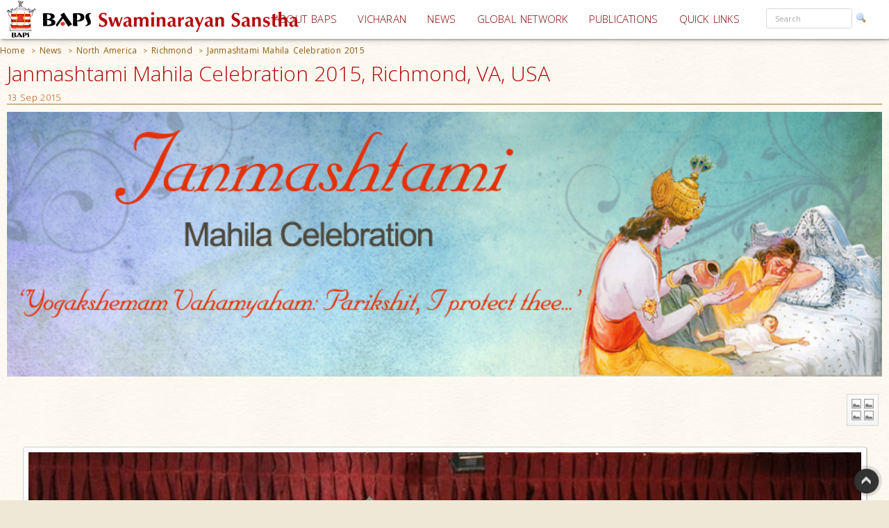

--- FILE ---
content_type: text/html; charset=utf-8
request_url: https://www.baps.org/News/2015/Janmashtami-Mahila-Celebration-2015-8453.aspx
body_size: 18284
content:


<!DOCTYPE html>
<html>
<head id="ctl01_Head1"><title>
	Janmashtami Mahila Celebration 2015, Richmond, VA, USA
</title><meta name="viewport" content="width=device-width, initial-scale=1.0, maximum-scale=2, user-scalable=yes shrink-to-fit=yes" /><meta http-equiv="X-UA-Compatible" content="IE=EmulateIE8" /><meta property="og:type" content="non_profit" /><meta property="og:url" /><meta property="og:site_name" content="BAPS" /><meta property="fb:admins" content="1289116501,100003255867293" /><meta http-equiv="x-ua-compatible" content="ie=edge" /><meta http-equiv="content-language" content="en-US" /><meta name="msapplication-TileColor" content="#ffffff" /><meta name="msapplication-TileImage" content="ms-icon-144x144.png" /><meta name="theme-color" content="#ffffff" />
<link rel='stylesheet' type='text/css' href='https://ajax.googleapis.com/ajax/libs/jqueryui/1.10.0/themes/ui-lightness/jquery-ui.css' />
<link rel='stylesheet' type='text/css' href='/ClientScript/yui270b/assets/skins/sam/tabview.css' />
<link rel='stylesheet' type='text/css' href='/ClientScript/greybox/gb_styles.css' />
<link rel='stylesheet' type='text/css' href='/ClientScript/font-awesome-5.0.9/css/fontawesome-all.css' />
<link rel='stylesheet' type='text/css' href='https://www.baps.org/Data/Sites/1/skins/BAPS2019_v1/stylecalendar.css' />
<link rel='stylesheet' type='text/css' href='https://www.baps.org/Data/Sites/1/skins/BAPS2019_v1/bs4a/bootstrap.min.css' />
<link rel='stylesheet' type='text/css' href='https://www.baps.org/Data/Sites/1/skins/BAPS2019_v1/stylemenu.css' />
<link rel='stylesheet' type='text/css' href='https://www.baps.org/Data/Sites/1/skins/BAPS2019_v1/bs4a/bootstrap-grid.min.css' />
<link rel='stylesheet' type='text/css' href='https://www.baps.org/Data/Sites/1/skins/BAPS2019_v1/bs4a/bootstrap-grid.css' />
<link rel='stylesheet' type='text/css' href='https://www.baps.org/Data/Sites/1/skins/BAPS2019_v1/bs4a/flexboxgrid.css' />
<link rel='stylesheet' type='text/css' href='https://www.baps.org/Data/Sites/1/skins/BAPS2019_v1/bs4a/bootstrap-flex.css' />
<link rel='stylesheet' type='text/css' href='https://www.baps.org/Data/Sites/1/skins/BAPS2019_v1/styletreeview.css' />
<link rel='stylesheet' type='text/css' href='https://www.baps.org/Data/Sites/1/skins/BAPS2019_v1/bs4a/bootstrap.css' />
<link rel='stylesheet' type='text/css' href='https://www.baps.org/Data/Sites/1/skins/BAPS2019_v1/style.css' />
<!--[if IE]>
<script src="https://www.baps.org/ClientScript/html5.js" type="text/javascript"></script>

<![endif]-->
<!--[if lt IE 7]>
<script src="https://www.baps.org/ClientScript/IE7.js" type="text/javascript"></script>
<link rel="stylesheet" href="https://www.baps.org/Data/Sites/1/skins/BAPS2019_v1/IESpecific.css" type="text/css" id="IEMenuCSS" />
<![endif]-->
<!--[if IE 7]>
<script src="https://www.baps.org/ClientScript/IE8.js" type="text/javascript"></script>
<link rel="stylesheet" href="https://www.baps.org/Data/Sites/1/skins/BAPS2019_v1/IE7Specific.css" type="text/css" id="IE7MenuCSS" />
<![endif]-->

<meta name="description" content="Janmashtami, the birth celebration of Bhagwan Shri Krishna, was celebrated with great excitement and devotion by women cross North America. The theme this year was  “Yogakshemam Vahamyaham”" />
<meta property="og:description" content="Janmashtami, the birth celebration of Bhagwan Shri Krishna, was celebrated with great excitement and devotion by women cross North America. The theme this year was  “Yogakshemam Vahamyaham”" />
<meta property="twitter:description" content="Janmashtami, the birth celebration of Bhagwan Shri Krishna, was celebrated with great excitement and devotion by women cross North America. The theme this year was  “Yogakshemam Vahamyaham”" />
<meta name="keywords" content="Janmashtami, Mahila, women, Bhagwan Shri Krishna, cultural program, BAPS, Swaminarayan, Mandir, Sanstha, pariksit, protect...." />
<meta http-equiv="Content-Type" content="text/html; charset=utf-8" />
<meta property="og:title" content="Janmashtami Mahila Celebration 2015" />
<meta property="twitter:title" content="Janmashtami Mahila Celebration 2015" />
<link rel="search" type="application/opensearchdescription+xml" title="BAPS Site Search" href="https://www.baps.org/SearchEngineInfo.ashx" />
<meta property="og:site_name" content="BAPS Swaminarayan Sanstha" />
<meta name="twitter:card" content="summary_large_image"/>
    <meta name="twitter:site" content="@BAPS"/>
<meta name="twitter:creator" content="@BAPS"/>
<meta property="og:url" content="https://www.baps.org/News/2015/Janmashtami-Mahila-Celebration-2015-8453.aspx" />
<meta property="og:image" content="https://www.baps.org/Data/Sites/1/Media/GalleryImages/10558/Webimages/Richmond_Mahila_janmashtami2015_01.jpg" />
<meta property="twitter:image:src" content="https://www.baps.org/Data/Sites/1/Media/GalleryImages/10558/Webimages/Richmond_Mahila_janmashtami2015_01.jpg" />
<meta property="fb:app_id" content="1646336625632127" />
<link rel='shortcut icon' href='https://www.baps.org/Data/Sites/1/skins/BAPS2019_v1/favicon.ico' />
    
   
   <!-- Google Tag Manager -->
<script>(function(w,d,s,l,i){w[l]=w[l]||[];w[l].push({'gtm.start':
new Date().getTime(),event:'gtm.js'});var f=d.getElementsByTagName(s)[0],
j=d.createElement(s),dl=l!='dataLayer'?'&l='+l:'';j.async=true;j.src=
'https://www.googletagmanager.com/gtm.js?id='+i+dl;f.parentNode.insertBefore(j,f);
})(window,document,'script','dataLayer','GTM-N7N2WDT');</script>
<!-- End Google Tag Manager -->
   

   <!-- Google tag (gtag.js) new Google Analytics 4 property - GA4 -->
<script async src="https://www.googletagmanager.com/gtag/js?id=G-H26ST3VQQX"></script>
<script>
  window.dataLayer = window.dataLayer || [];
  function gtag(){dataLayer.push(arguments);}
  gtag('js', new Date());

  gtag('config', 'G-H26ST3VQQX');
</script>
	


   
	<script src="/ClientScript/mobilemenu.js" type="text/javascript"></script>
	<script src="/ClientScript/modernizr-2.5.3.min.js"></script> 

 
<link rel="stylesheet" href="https://fonts.googleapis.com/css?family=Open+Sans:300,400,600,700" /><link rel="stylesheet" href="https://fonts.googleapis.com/css?family=Dosis:400,200,300,500,600,700,800" /><link rel="stylesheet" href="https://fonts.googleapis.com/css?family=Quicksand:400,300,700" /><link rel="stylesheet" href="https://fonts.googleapis.com/css?family=Raleway:400,100,200,300,500,600,700,800,900" /><link rel="stylesheet" href="https://fonts.googleapis.com/css?family=Roboto:400,100,100italic,300,300italic,400italic,500,500italic,700,700italic,900,900italic" /><link rel="stylesheet" href="https://fonts.googleapis.com/css?family=Ubuntu:400,300,300italic,400italic,500,500italic,700,700italic" /><link rel="stylesheet" href="https://fonts.googleapis.com/css?family=Poppins:400,300,500,600,700&amp;subset=latin,devanagari" /><link rel="stylesheet" href="https://fonts.googleapis.com/css?family=Rasa:100,300&amp;subset=gujarati" /><link rel="stylesheet" href="https://fonts.googleapis.com/css?family=Hind+Vadodara&amp;subset=gujarati" /><link rel="stylesheet" href="https://fonts.googleapis.com/css?family=Open+Sans+Condensed:300" /><link rel="stylesheet" href="https://fonts.googleapis.com/css?family=Arima+Madurai" /><link rel="stylesheet" href="/ClientScript/font-awesome-5.0.9/css/fontawesome-all.css" /> 
	
	
 
	<script src="/ClientScript/BAPScombined.js" type="text/javascript"></script>
	
	   <link rel="stylesheet" href="/ClientScript/bootstrapadmin/plugins/datepicker/datepicker3.css" /> 
	
	  
	
<!-- -------------------------------------------------------------------------- -->
<!-------------------------- Mobile - Menu --------------------------------->
<!-- -------------------------------------------------------------------------- -->
	<script type="text/javascript">
		var scrollpos=0;
		var myWidth = 0, myHeight = 0;
		if( typeof( window.innerWidth ) == 'number' ) {
			//Non-IE
			myWidth = window.innerWidth;
			myHeight = window.innerHeight;
		} else if( document.documentElement && ( document.documentElement.clientWidth || document.documentElement.clientHeight ) ) {
			//IE 6+ in 'standards compliant mode'
			myWidth = document.documentElement.clientWidth;
			myHeight = document.documentElement.clientHeight;
		} else if( document.body && ( document.body.clientWidth || document.body.clientHeight ) ) {
			//IE 4 compatible
			myWidth = document.body.clientWidth;
			myHeight = document.body.clientHeight;
		}
		jQuery(function($){ 
			//$('#menucontainer').scrollLock();
			//$('#menucontainer').scrollLock('on', 'div',true);
			$(document).ready(function() {								
				var ToggleElementsOnWindowsResize = function() { 
					if (document.body.clientWidth < 1400) {
						//$("#mainlogo").addClass("mobilelogo");
						$("#mainmenu").addClass("MainMenunew");
						$("#subMenu").addClass("submenunew");
						var src = $("#leftbapslogo").attr("src").replace("baps_logo_small.svg", "baps_logo.svg");		
						$("#menucontainer").css({height:'60px'});
						$("#leftbapslogo").attr("src", src);
						$("#leftbapslogo").addClass("leftbapslogoSmall");
						$("#DesktopMenu").css({display:'none'});
						$("#subMenu").css({display:'block'});
					}	else	{
						$("#smenunav").removeClass("navbar navbar-inverse navbar-fixed-top");
						$("#subMenu").removeClass("submenunew");
						$(".menu-overlay").removeClass("menu_overlay_open");
						$("#menucontainer").css({height:'60'});
						var src = $("#leftbapslogo").attr("src").replace("baps_logo_small.svg", "baps_logo.svg");
						$("#leftbapslogo").attr("src", src);
						$("#leftbapslogo").removeClass("leftbapslogoSmall");
						$("#DesktopMenu").css({display:'block'});
						$("#subMenu").css({display:'none'});
						$("#offsetSetting").css({display:'none'});
						$("#scrolldown").css({display:'block'});
					}
				};				 
				ToggleElementsOnWindowsResize();
				$(".nav-toggle").on('click',function(){
					var divid = $(this).attr("id");
					if (divid == "mainmenu")
					{
						$("#bs-example-navbar-collapse-2").removeClass("in");
						$("#bs-example-navbar-collapse-2").addClass("collapse");
						$("#secondToggle").addClass("collapsed");
					} else {
						$("#bs-example-navbar-collapse-1").removeClass("in");
						$("#bs-example-navbar-collapse-1").addClass("collapse");
						$("#mainmenu").addClass("collapsed");
					}
		
					var toggle = $('body').attr('class')
					if(toggle.indexOf("nav-open") >-1) {
						$(".menu-overlay").addClass("menu_overlay_open1");
						$("#subMenu").css('z-index', 1503);
						$("#menucontainer").css('width','100%');
						scrollpos =$(window).scrollTop();
						$('body').addClass("overflowhidden"); 
					}	else	{
						$(".menu-overlay").removeClass("menu_overlay_open");
						$("#subMenu").css('z-index', 1500);				
						$('body').removeClass("overflowhidden"); 
						window.scrollTo(0, scrollpos );
					}
				});
				$("#smenu ul li a").on('click',function(){
					$("#bs-example-navbar-collapse-2").removeClass("in");
					$("#bs-example-navbar-collapse-2").addClass("collapse");
					$(".navbar-toggle").addClass("collapsed");
					$(".menu-overlay").removeClass("menu_overlay_open");
				});				
				$(".menu-overlay").on('click',function(){
					$("#subMenu").css('z-index', 1500);
					$("#subMenu").css('position','relative');
					$("#subMenu").css('top','-50px');
					$("#bs-example-navbar-collapse-2").removeClass("in");
					$("#bs-example-navbar-collapse-2").addClass("collapse");
					$("#bs-example-navbar-collapse-1").removeClass("in");
					$("#bs-example-navbar-collapse-1").addClass("collapse");
					$(".navbar-toggle").addClass("collapsed");
					$(".menu-overlay").removeClass("menu_overlay_open");
					$('body').removeClass("overflowhidden");
					window.scrollTo(0, scrollpos );
				});
				$(window).resize(function() {
					ToggleElementsOnWindowsResize();
				});
			});							
		});
	</script>
	<style>
		.footer-sticky {
			position: fixed;
			bottom: 0;
		}
		.nav-down{
			position:absolute;
		}
		.search-control, .searchpanel {
			display: inline-flex;
			height: 29px;
		}

		li.nav-item > div > div > input {
			color: #a8a3a3;
			font-size: 11px;
			margin-right: 5px;
		}

		li.nav-item.margintop.hover > div.form-group.nomargin.hover > div > a:hover > img.hover {
			background-color: transparent;
			padding: 0;
		}

		.form-group > .searchpanel > a > img, .form-group > .searchpanel > a:hover {
			background-color: transparent;
			padding: 0;
		}

		#SearchInput2.input[type="text"] {
			color: #a8a3a3;
			font-size: 11px;
		}
		.socialnav {
			bottom:20%;
		}
		.socialmedia {
            position: absolute;
           width: 60px;
           top: -128px;
		}
		.main-header{
			z-index:50;
		}
		@media (max-width:575px) {
			li.menu-item > div > div > input, #SearchInput2.input[type="text"] {
				display: block;
				width: 100%;
				font-size: small;
				margin-right: auto;
				margin-left: 15px;
			}

			.search-control, .searchpanel {
				height: 32px;
			}
		}
	</style>
	<script src="https://ajax.googleapis.com/ajax/libs/webfont/1.6.26/webfont.js"></script>
	<script>
		WebFont.load({
			google: {
				families: ['Open Sans', 'Open Sans Condensed', 'Rasa','Arima Madurai']
			}
		});
	</script>

<link rel='canonical' href='https://www.baps.org/News/2015/Janmashtami-Mahila-Celebration-2015-8453.aspx' /></head>
<body id="ctl01_Body" class="pagebody  newsbg">


<!-- Google Tag Manager (noscript) -->
<noscript><iframe src="https://www.googletagmanager.com/ns.html?id=GTM-N7N2WDT"
height="0" width="0" style="display:none;visibility:hidden"></iframe></noscript>
<!-- End Google Tag Manager (noscript) -->

	<div id="fb-root"></div>
	<script>
		(function(d, s, id) {
			var js, fjs = d.getElementsByTagName(s)[0];
			if (d.getElementById(id)) return;
			js = d.createElement(s); js.id = id;
			js.src = 'https://connect.facebook.net/en_GB/sdk.js#xfbml=1&version=v2.12';
			fjs.parentNode.insertBefore(js, fjs);
		}(document, 'script', 'facebook-jssdk'));
	</script>
	
		
	    <script type="text/javascript">

jQuery(function($) {

    checkCookie_eu();

    function checkCookie_eu()
    {

        var consent = getCookie_eu("cookies_consent");

        if (consent == null || consent == "" || consent == undefined)
        {
            // show notification bar
            $('#cookie_directive_container').show();
        }

    }

    function setCookie_eu(c_name,value,exdays)
    {

        var exdate = new Date();
        exdate.setDate(exdate.getDate() + exdays);
        var c_value = escape(value) + ((exdays==null) ? "" : "; expires="+exdate.toUTCString());
        document.cookie = c_name + "=" + c_value+"; path=/";

        $('#cookie_directive_container').hide('slow');
    }


    function getCookie_eu(c_name)
    {
        var i,x,y,ARRcookies=document.cookie.split(";");
        for (i=0;i<ARRcookies.length;i++)
        {
            x=ARRcookies[i].substr(0,ARRcookies[i].indexOf("="));
            y=ARRcookies[i].substr(ARRcookies[i].indexOf("=")+1);
            x=x.replace(/^\s+|\s+$/g,"");
            if (x==c_name)
            {
                return unescape(y);
            }
        }
    }

    $("#cookie_accept a").click(function(){
        setCookie_eu("cookies_consent", 1, 1825);
    });

});


</script>


	<div style="display:none;position: fixed;bottom: 0px;right: 0px;left: 0px;min-height: 25px;z-index: 1027;background-color: white;vertical-align: middle;" class="" id="cookie_directive_container">
		
<div style="text-align:center;">
			
				
                    <div style="vertical-align:middle;display: inline-block;text-align: center;padding-top: 5px;padding-bottom: 5px;max-width:500px;margin-top:5px;margin-bottom:5px;">
					    <span class="col-xl-12">This site uses cookies. Read how we use them, in our <a style="font-size:12px;" target="_blank" href="/Privacy-Policy.aspx">privacy policy</a>.&nbsp;
					    </span>
                    </div>
                    <div style="vertical-align:middle;display: inline-block;text-align: left;/*! vertical-align: middle; */padding-top:5px;padding-bottom:5px;margin-top:5px;margin-bottom:5px;" id="cookie_accept">
				
						<a href="#" class="btn-sm btn-danger gtm_I_accept " style="" id="btn_I_accept">I accept</a>
                    </div>
				
			</div>
	
	</div>

	
	
    <script type="text/javascript"> 
(function(i,s,o,g,r,a,m){i['GoogleAnalyticsObject']=r;i[r]=i[r]||function(){
(i[r].q=i[r].q||[]).push(arguments)},i[r].l=1*new Date();a=s.createElement(o),
m=s.getElementsByTagName(o)[0];a.async=1;a.src=g;m.parentNode.insertBefore(a,m)
})(window,document,'script','//www.google-analytics.com/analytics.js','ga');
ga('create', 'UA-28024774-1', 'auto');ga('set','contentGroup1', 'North America'); ga('send', 'pageview'); 
 </script>
    <form method="post" action="/News/2015/Janmashtami-Mahila-Celebration-2015-8453.aspx" id="aspnetForm">
<div>
<input type="hidden" name="__EVENTTARGET" id="__EVENTTARGET" value="" />
<input type="hidden" name="__EVENTARGUMENT" id="__EVENTARGUMENT" value="" />
<input type="hidden" name="__VIEWSTATEFIELDCOUNT" id="__VIEWSTATEFIELDCOUNT" value="16" />
<input type="hidden" name="__VIEWSTATE" id="__VIEWSTATE" value="/wEPDwUKMjA1OTAyNzk1MQ9kFgJmD2QWAgIDDxYCHgVjbGFzcwUQcGFnZWJvZHkgIG5ld3NiZxYCAgMPFgIeBmFjdGlvbgU4L05l" />
<input type="hidden" name="__VIEWSTATE1" id="__VIEWSTATE1" value="d3MvMjAxNS9KYW5tYXNodGFtaS1NYWhpbGEtQ2VsZWJyYXRpb24tMjAxNS04NDUzLmFzcHgWFGYPFgIeD1NpdGVNYXBQcm92aWRl" />
<input type="hidden" name="__VIEWSTATE2" id="__VIEWSTATE2" value="cgUJQkFQU3NpdGUxZAIBDxYEHwIFCUJBUFNzaXRlMR4PU3RhcnRpbmdOb2RlVXJsBQt+L05ld3MuYXNweGQCFQ9kFgJmDw8WBB4I" />
<input type="hidden" name="__VIEWSTATE3" id="__VIEWSTATE3" value="Q3NzQ2xhc3MFC2JyZWFkY3J1bWJzHgRfIVNCAgJkFgICAQ88KwAFAQAPFgQeDVBhdGhTZXBhcmF0b3IFAyA+IB4HVmlzaWJsZWdk" />
<input type="hidden" name="__VIEWSTATE4" id="__VIEWSTATE4" value="FgpmD2QWAgIBDw8WBB4LTmF2aWdhdGVVcmwFFGh0dHBzOi8vd3d3LmJhcHMub3JnHgRUZXh0BQRIb21lZGQCAg9kFgICAQ8PFgQf" />
<input type="hidden" name="__VIEWSTATE5" id="__VIEWSTATE5" value="CAUKL05ld3MuYXNweB8JBQROZXdzZGQCBA9kFgICAQ8PFgQfCAUYL05ld3MvTm9ydGgtQW1lcmljYS5hc3B4HwkFDU5vcnRoIEFt" />
<input type="hidden" name="__VIEWSTATE6" id="__VIEWSTATE6" value="ZXJpY2FkZAIGD2QWAgIBDw8WBB8IBTAvR2xvYmFsLU5ldHdvcmsvTm9ydGgtQW1lcmljYS9SaWNobW9uZC9OZXdzLmFzcHgfCQUI" />
<input type="hidden" name="__VIEWSTATE7" id="__VIEWSTATE7" value="UmljaG1vbmRkZAIID2QWAgIBDw8WBB8IBTgvTmV3cy8yMDE1L0phbm1hc2h0YW1pLU1haGlsYS1DZWxlYnJhdGlvbi0yMDE1LTg0" />
<input type="hidden" name="__VIEWSTATE8" id="__VIEWSTATE8" value="NTMuYXNweB8JBSNKYW5tYXNodGFtaSBNYWhpbGEgQ2VsZWJyYXRpb24gMjAxNWRkAhYPZBYCAgEPZBYCAgEPZBYCZg9kFgJmDw8W" />
<input type="hidden" name="__VIEWSTATE9" id="__VIEWSTATE9" value="Bh8EBRtwYW5lbHdyYXBwZXIgaGlkZGVuLW1kLWRvd24fBQICHwdnZBYCAgEPDxYEHwQFFiBtb2R1bGVwbmwgbW9kdWxlNzcyMzIf" />
<input type="hidden" name="__VIEWSTATE10" id="__VIEWSTATE10" value="BQICZBYCAgMPZBYCAgEPZBYCAgEPDxYGHwQFDmNhcm91c2VsLWlubmVyHghJbWFnZVVybAU/L0RhdGEvc2l0ZXMvMS9NZWRpYS9Q" />
<input type="hidden" name="__VIEWSTATE11" id="__VIEWSTATE11" value="YXJlbnRDb250ZW50Um90YXRvci9wXzYzX0pVX1dlYl9CYW5uZXIuanBnHwUCAmRkAhcPDxYCHwdoZGQCGA8PFgQfBAUSY2VudGVy" />
<input type="hidden" name="__VIEWSTATE12" id="__VIEWSTATE12" value="LW5vbWFyZ2luc193HwUCAmQWBAIBDw8WAh8HaGRkAgMPZBYCAgMPZBYCZg9kFgJmD2QWAgIBDw8WBB8EBRcgbW9kdWxlcG5sIG1v" />
<input type="hidden" name="__VIEWSTATE13" id="__VIEWSTATE13" value="ZHVsZTEyNTg3OB8FAgJkZAIZDw8WAh8HaGRkAhoPDxYCHwdoZGQCGw9kFgJmD2QWAgIBD2QWBAICDxBkZBYBAgNkAgcPDxYCHhRW" />
<input type="hidden" name="__VIEWSTATE14" id="__VIEWSTATE14" value="YWxpZGF0aW9uRXhwcmVzc2lvbgVbXihbMC05YS16QS1aXShbJy0uXHddKlswLTlhLXpBLVpdKSpAKChbMC05YS16QS1aXSkrKFst" />
<input type="hidden" name="__VIEWSTATE15" id="__VIEWSTATE15" value="XHcnXSpbMC05YS16QS1aXSkqXC4pK1thLXpBLVpdezIsOX0pJGRkAhwPDxYCHwdnZGRkTDmnG4lGtYGyyGLPsi1eDjYqiI0=" />
</div>

<script type="text/javascript">
//<![CDATA[
var theForm = document.forms['aspnetForm'];
if (!theForm) {
    theForm = document.aspnetForm;
}
function __doPostBack(eventTarget, eventArgument) {
    if (!theForm.onsubmit || (theForm.onsubmit() != false)) {
        theForm.__EVENTTARGET.value = eventTarget;
        theForm.__EVENTARGUMENT.value = eventArgument;
        theForm.submit();
    }
}
//]]>
</script>


<script src="/WebResource.axd?d=yryfc5JLEPgTt0n0r1jdu_V7YLGyn8B7fNd8jhy_JD9mq6BEnXyhoUfc-OJ4FBusnFJTLBUQ86Pe4BvTW5Ow7VeMkvg1&amp;t=637453888939909757" type="text/javascript"></script>


<script src="/ClientScript/BAPScombined.js" type="text/javascript"></script>
<script src="https://ajax.googleapis.com/ajax/libs/jquery/1.9.0/jquery.min.js" type="text/javascript" ></script>
<script src="https://ajax.googleapis.com/ajax/libs/jqueryui/1.10.0/jquery-ui.min.js" type="text/javascript" ></script><link rel="stylesheet" type="text/css" href="/ClientScript/highslide/highslide.css" /><script type="text/javascript" src="/ClientScript/highslide/directwithsharing-gallery4.js"></script><script type="text/javascript">hs.graphicsDir = '/ClientScript/highslide/graphics/';hs.align = 'center'; hs.transitions = ['expand', 'crossfade'];hs.fadeInOut = true; hs.dimmingOpacity = 0.8;hs.outlineType = 'rounded-white';hs.captionEval = 'this.thumb.alt';hs.marginBottom = 105;  hs.numberPosition = 'caption';hs.addSlideshow({  interval: 5000, repeat: true, useControls: true, overlayOptions: { className: 'text-controls', position: 'bottom center',relativeTo: 'viewport',offsetY: -60},thumbstrip: { position: 'bottom center', mode: 'horizontal',relativeTo: 'viewport' }});</script>
<script src="/ScriptResource.axd?d=lLchZCmF_9eQohp8_VFjnnM-s5Mws8qhcioaG2jm3IVKz8XZnkqKem359kwDjTpbx-eCFMeSFyADNwUR4LhjyPDAEw1delDaZTsC1_X6qBfKypLy0vaGGyutaPgBfPUkaPQUGHcHVoNirqZHDCYaCnv90zkvCFt_vDXdKTTPA0TArHUY0&amp;t=2fe674eb" type="text/javascript"></script>
<script src="/ScriptResource.axd?d=mBq-T46DWQvRWLolr7xyeczSXCJwJRBS-e2TcyKTbuVPOPcmNm2WFwPkkH2mEO8zUP3_XZMmZoW9F68u9gpmVvsLmIM1FZPZAui1HDM1vE2yAsGbUD6VLPWjMqHn6DztoGWQdbhkt8rvmnqpCdwd4Fdf32KyYFpUVjPeilH5OCR-YfIT0&amp;t=2fe674eb" type="text/javascript"></script>
<script src="/ScriptResource.axd?d=7h2kcKDYQ7SMLeetOAn5pCo7H4dQfDBLb-1_m-U6_4KkczirIfp4tb7GbgAKsm8sJJVqBA5ng2FipgRbZ23kNabk2cEivkpra7wCgfc4xkH0TDSYF3SuH9Azl3Esp1QSaMZCNfnCgaogSrjKAOIcm9qI0Qv4OMUJ-ZEL7yUJMI4s1lx19MbS_scn43CpqO8hYpqGTg2&amp;t=2fe674eb" type="text/javascript"></script>
<script type="text/javascript">
//<![CDATA[
Sys.Services._AuthenticationService.DefaultWebServicePath = 'Authentication_JSON_AppService.axd';
Sys.Services._RoleService.DefaultWebServicePath = 'Role_JSON_AppService.axd';
//]]>
</script>

        
        
        
        <script type="text/javascript">
//<![CDATA[
Sys.WebForms.PageRequestManager._initialize('ctl01$ScriptManager1', 'aspnetForm', ['fctl01$bugupdatepnl',''], ['ctl01$btnrptbug',''], [], 90, 'ctl01');
//]]>
</script>

        <div style="display: block;" class="gotop">
            <img src="/images/up.png" style="max-width: 100%">
        </div>
<!-- -------------------------------------------------------------------------- -->
<!-------------------------------- Social Media Panel ---------------------------->
<!-- -------------------------------------------------------------------------- -->

<!-- -------------------------------------------------------------------------- -->
<!---------------------------------- Admin Panel --------------------------------->
<!-- -------------------------------------------------------------------------- -->
		<div id="adminpanelnavigation" class="adminnav " style='Display:none;'>
			<div id="adminmedia" class="adminmedia ">
				<div class="container margin0 padding0 ">
					<div class="text-right ">
						<div class="clearfix">
							<div class="hidden--down col-12  ">
								<ul class="list-inline">
									
									
									
									
									
									
									
									
									
									
									
									
									
									
									
									
								</ul>
							</div>
							<div class="pull-right col-12">
								
							</div>
						</div>
					</div>
				</div>
				<a href="javascript:void(0)" class="close-admin paddingleft2 btn " onclick="closeadminNav()">
					<i class="far fa-times-circle" style="font-size:xx-large; margin-left:10px;"></i>
				</a>
			</div>
			<a href="javascript:void(0)" id="openadmin" class="openadminbtn" onclick="adminfunction()">
				<i class="fas fa-cogs" style="color: #ff0087; text-shadow:1px 1px 2px rgba(150, 150, 150, 1);"></i> 
			</a>
		</div>
<!-- -------------------------------------------------------------------------- -->
<!-------------------------- Web Menu Navigation --------------------------------->
<!-- -------------------------------------------------------------------------- -->
        <div class="col-xs-12 col-sm-12 col-md-12 col-xl-12 margintop0">
            <div class="clearfix">
				<span id=" " class="menu-overlay"></span>
				<div id="menucontainer" style="z-index: 1501; height: 60px;" >
					<header class="main-header nav-down">
						<div class="bapslogo">
							<a href="/" title="BAPS Swaminarayan Sanstha" rel="home">
								<img src="/images/baps_logo.svg" align="center" class="baps_logo" id="leftbapslogo" />
							</a>
						</div>
						<div class="device_img">
							<a href="/" title="BAPS Swaminarayan Sanstha" rel="home">
								<img src="/images/baps_logo_small.svg" align="center" class="baps_logo" id="leftbapslogo" />
							</a>
						</div>
<!-- -------------------------------------------------------------------------- -->
<!-------PORTAL------------------- Main Dynamic Menu --------------------------------->
<!-- -------------------------------------------------------------------------- -->
						 

<div id="ctl01_SiteMenu1_pnlMannualMenu">
	

    <div id="DesktopMenu"  class="sticky-top sticky" data-toggle="sticky-onscroll">
							<div class="menubg  navbar-fixed--top">
								<nav class="navbar menubg  navbar-toggleable" role="navigation">
									<div class="collapse navbar-collapse" id="bs-example-navbar-collapse-1" style="position: absolute;
										right: 0;">
										<ul class="navbar-nav ml-auto ">
											<li class="nav-item dropdown ">
												<a href="/About-BAPS.aspx" class="nav-link dropdown-toggle padding5 " data-toggle=""
													id="responsiveNavbarDropdown1" aria-haspopup="false" aria-expanded="false">ABOUT
													BAPS</a>
												<ul class="dropdown-menu" aria-labelledby="responsiveNavbarDropdown1">
													<li><a class="nav-link" href="/Spiritual-Living.aspx">SPIRITUAL LIVING</a></li>

													<li><a class="nav-link" href="/humanitarianservices.aspx">HUMANITARIAN SERVICES</a>
													</li>

													<li><a class="nav-link" href="/cultureandheritage.aspx">CULTURE AND HERITAGE</a>
													</li>

													<li><a class="nav-link" href="/developingindividuals.aspx">DEVELOPING INDIVIDUALS</a>
													</li>
												</ul>
											</li>
											<li class="nav-item">
												<a class="nav-link padding5" href="/vicharan.aspx">VICHARAN<span class="sr-only">(current)</span></a>
											</li>
											<li class="nav-item">
												<a class="nav-link padding5" href="/news">NEWS</a>
											</li>
											<li class="nav-item dropdown">
												<a class="nav-link dropdown-toggle padding5" href="/Global-Network" id="supportedContentDropdown"
													data-toggle="" aria-haspopup="true" aria-expanded="false">GLOBAL NETWORK</a>
												<div class="dropdown-menu" aria-labelledby="supportedContentDropdown">
													<a class="nav-link" href="/Global-Network/india.aspx">INDIA</a><a class="dropdown-divider"></a>
													<a class="nav-link" href="/Global-Network/North-America.aspx">NORTH AMERICA</a><a
														class="dropdown-divider"></a>
													<a class="nav-link" href="/Global-Network/UK-and-Europe.aspx">UK & EUROPE</a><a
														class="dropdown-divider"></a>
													<a class="nav-link" href="/Global-Network/Africa.aspx">AFRICA </a><a
														class="dropdown-divider"></a>
													<a class="nav-link" href="/Global-Network/Asia-Pacific.aspx">ASIA PACIFIC</a><a class="dropdown-divider"></a><a
														class="dropdown-divider"></a>
													<a class="nav-link" href="/Global-Network/middleEast.aspx">MIDDLE EAST</a><a class="dropdown-divider"></a>

												</div>
											</li>
											<li class="nav-item">
												<a class="nav-link padding5" href="/publications">PUBLICATIONS</a>
											</li>
											<li class="nav-item dropdown">
												<a class="nav-link dropdown-toggle padding5" href="#" id="A1" data-toggle="" aria-haspopup="true"
													aria-expanded="false">QUICK LINKS</a>
												<div class="dropdown-menu" id="ddql" aria-labelledby="supportedContentDropdown" >
													<a class="nav-link" href="/Daily-Satsang.aspx">DAILY SATSANG </a><a class="dropdown-divider"></a>
													<a class="nav-link" href="/WhatsNew.aspx">LATEST UPDATES</a><a class="dropdown-divider"></a>
													<a class="nav-link" href="/Calendar.aspx">CALENDAR & FESTIVALS </a><a class="dropdown-divider"></a>
													<a class="nav-link" href="/Enlightening-Essays.aspx">ENLIGHTENING ESSAYS</a><a class="dropdown-divider"></a>
													<a class="nav-link " href="/satsang.aspx">સત્સંગ લેખમાળા</a><a class="dropdown-divider"></a>
													<a class="nav-link" href="/Satsang-Sabha.aspx">SATSANG SABHA </a><a class="dropdown-divider"></a>
													<a class="nav-link" href="/Satsang-Exams.aspx">SATSANG EXAMS </a><a class="dropdown-divider"></a>
													<a class="nav-link" href="/audios.aspx">AUDIOS </a><a class="dropdown-divider"></a>
													<a class="nav-link" href="/videos.aspx">VIDEOS</a><a class="dropdown-divider"></a>
													<a class="nav-link" href="/Prayer.aspx">PRAYER</a><a class="dropdown-divider"></a>
													<a class="nav-link" href="/downloads.aspx">DOWNLOADS</a><a class="dropdown-divider"></a>
													<a class="nav-link" href="/faq.aspx">FAQS </a><a class="dropdown-divider"></a>
													<a class="nav-link" href="/glossary.aspx">GLOSSARY</a>
												</div>
											</li>

											<li class="nav-item margintop">
												<div class="form-group nomargin">

<script type="text/javascript">
function watermarkLeave(obj, wm) {
    
	if (obj.value == '' && obj.className == 'watermarktextbox_normal') {
        
		obj.value = wm;
		obj.className = 'watermarktextbox';
    }
   
}
function redirect(obj) {
     var abc =  ctl01_SiteMenu1_SearchInput2_txtSearch
     
        
        if (obj.value == 'Search' && obj.className == 'watermarktextbox') {
            obj.value = '';
        }

        window.location = "/SearchResults.aspx?q=" + obj.value.replace(/ /g, '+');
    }
    function clickButton(e,obj) {

        var evt = e ? e : window.event;


        
        if (evt.keyCode == 13) {

            redirect(obj);

            return false;

        }



    } 
    function redirect2() {
     var abc =  'ctl01_SiteMenu1_SearchInput2_txtSearch';
     
      
        var myval = eval('wm' + 'ctl01_SiteMenu1_SearchInput2_txtSearch');
          var str = document.getElementById(abc);
       
        if (str.value == 'Search' && str.className == 'watermarktextbox') {
            str.value = '';
        }

         window.location = "/SearchResults.aspx?q=" + str.value.replace(/ /g, '+');
    }
     
 </script>

<div id="ctl01_SiteMenu1_SearchInput2_pnlSearch" class="searchpanel">
		
<h2 id="ctl01_SiteMenu1_SearchInput2_heading" style="position: absolute; left:-2000px; text-indent: -999em;"><label for="ctl01_SiteMenu1_SearchInput2_txtSearch" id="ctl01_SiteMenu1_SearchInput2_lblSearchHeading"></label></h2>
<input onfocus="javascript:watermarkEnter(this, &#39;Search&#39;);" onblur="javascript:watermarkLeave(this, &#39;Search&#39;);" name="ctl01$SiteMenu1$SearchInput2$txtSearch" type="text" id="ctl01_SiteMenu1_SearchInput2_txtSearch" class="watermarktextbox" onkeypress="return clickButton(event,this)" />
<a href="javascript:redirect2();"><img src="/images/magnifier.png" /></a>

	</div>
												</div>
											</li>
										</ul>
									</div>
								</nav>
							</div>
						</div>
						<div id="subMenu" style="position: absolute; top:0;"  class="sticky-top sticky"  data-toggle="sticky-onscroll">
						
								<nav class="navbar    navbar-toggleable" role="navigation">
									<div class="wrapper wrapper-flush">
										<button class="nav-toggle">
											<div class="icon-menu">
												<span class="line line-1"></span>
												<span class="line line-2"></span>
												<span class="line line-3"></span>
											</div>
										</button>
										<div class="nav-container">
											<ul class="nav-menu menu">
											<li class="menu-item has-dropdown " style="display: block;"><a href="/About-BAPS.aspx"
												class="menu-link">ABOUT US</a>
												<ul class="nav-dropdown menu">
													<li class="menu-item "><a href="/Spiritual-Living.aspx" class="menu-link">SPIRITUAL LIVING</a> </li>
													<li class="menu-item"><a href="/humanitarianservices.aspx" class="menu-link">HUMANITARIAN SERVICES</a></li>
													<li class="menu-item"><a href="/cultureandheritage.aspx" class="menu-link">CULTURE AND HERITAGE</a> </li>
													<li class="menu-item"><a href="/developingindividuals.aspx" class="menu-link">DEVELOPING INDIVIDUALS</a> </li>
												</ul>
											</li>
											<li class="menu-item"><a href="/vicharan.aspx" class="menu-link">VICHARAN</a> </li>
											<li class="menu-item"><a href="/news" class="menu-link">NEWS</a> </li>
											<li class="menu-item has-dropdown" style="display: block;"><a href="/Global-Network"
												class="menu-link">GLOBAL NETWORK</a>
												<ul class="nav-dropdown menu">
													<li class="menu-item"><a href="/Global-Network/india.aspx" class="menu-link">INDIA</a></li>
													<li class="menu-item"><a href="/Global-Network/North-America.aspx" class="menu-link"> NORTH AMERICA</a></li>
													<li class="menu-item"><a href="/Global-Network/UK-and-Europe.aspx" class="menu-link"> UK & EUROPE</a></li>
													<li class="menu-item"><a href="/Global-Network/Africa.aspx" class="menu-link">AFRICA</a></li>
													<li class="menu-item"><a href="/Global-Network/Asia-Pacific.aspx" class="menu-link"> ASIA PACIFIC</a></li>
													<li class="menu-item"><a href="/Global-Network/middleEast.aspx" class="menu-link">MIDDLE EAST</a></li>
												</ul>
											</li>
											<li class="menu-item has-dropdown" style="display: block;"><a href="/publications"
												class="menu-link">PUBLICATIONS</a>
												<ul class="nav-dropdown menu">
													<li class="menu-item"><a href="/publications/books.aspx" class="menu-link">BOOKS</a></li>
													<li class="menu-item"><a href="/publications/audios.aspx" class="menu-link">AUDIO</a></li>
													<li class="menu-item"><a href="/publications/video.aspx" class="menu-link">VIDEO</a></li>
													<li class="menu-item"><a href="/publications/magazines.aspx" class="menu-link">MAGAZINES</a></li>
												</ul>
											</li>
											<li class="menu-item has-dropdown" style="display: block;"><a href="#" class="menu-link">
												QUICK LINKS</a>
												<ul class="nav-dropdown menu">
													<li class="menu-item"><a href="/Daily-Satsang.aspx" class="menu-link">DAILY SATSANG</a></li>
													<li class="menu-item"><a href="/WhatsNew.aspx" class="menu-link">LATEST UPDATES</a></li>
													<li class="menu-item"><a href="/Calendar.aspx" class="menu-link">CALENDAR & FESTIVALS</a></li>
													<li class="menu-item"><a href="/Enlightening-Essays.aspx" class="menu-link">ENLIGHTENING ESSAYS</a></li>
													<li class="menu-item"><a href="/satsang.aspx" class="menu-link">સત્સંગ લેખમાળા</a></li>
													<li class="menu-item"><a href="/Satsang-Sabha.aspx" class="menu-link">SATSANG SABHA</a></li>
													<li class="menu-item"><a href="/Satsang-Exams.aspx" class="menu-link">SATSANG EXAMS</a></li>
													<li class="menu-item"><a href="/audios.aspx" class="menu-link">Audios</a></li>
													<li class="menu-item"><a href="/videos.aspx" class="menu-link">Videos</a></li>
													<li class="menu-item"><a href="/Prayer.aspx" class="menu-link">PRAYER</a></li>
													<li class="menu-item"><a href="/downloads.aspx" class="menu-link">DOWNLOADS</a></li>
													<li class="menu-item"><a href="/faq.aspx" class="menu-link">FAQS</a></li>
													<li class="menu-item"><a href="/glossary.aspx" class="menu-link">GLOSSARY</a></li>
												</ul>
											</li>
											<li class="menu-item">
												<div class="form-group " style="margin-bottom: 10px;margin-top: 10px;">
												
														
<script type="text/javascript">
function watermarkLeave(obj, wm) {
    
	if (obj.value == '' && obj.className == 'watermarktextbox_normal') {
        
		obj.value = wm;
		obj.className = 'watermarktextbox';
    }
   
}
    function redirect3() {
     var abc =  'ctl01_SiteMenu1_SearchInput3_txtSearch';
     
      
        var myval = eval('wm' + 'ctl01_SiteMenu1_SearchInput3_txtSearch');
          var str = document.getElementById(abc);
       
        if (str.value == 'Search' && str.className == 'watermarktextbox') {
            str.value = '';
        }

         window.location = "/SearchResults.aspx?q=" + str.value.replace(/ /g, '+');
    }
     function redirect(obj) {
     var abc =  ctl01_SiteMenu1_SearchInput3_txtSearch
     
        
        if (obj.value == 'Search' && obj.className == 'watermarktextbox') {
            obj.value = '';
        }

        window.location = "/SearchResults.aspx?q=" + obj.value.replace(/ /g, '+');
    }
    function clickButton(e,obj) {

        var evt = e ? e : window.event;


        
        if (evt.keyCode == 13) {

            redirect(obj);

            return false;

        }



    }
 </script>

<div id="ctl01_SiteMenu1_SearchInput3_pnlSearch" class="searchpanel">
		
<h2 id="ctl01_SiteMenu1_SearchInput3_heading" style="position: absolute; left:-2000px; text-indent: -999em;"><label for="ctl01_SiteMenu1_SearchInput3_txtSearch" id="ctl01_SiteMenu1_SearchInput3_lblSearchHeading"></label></h2>
<input onfocus="javascript:watermarkEnter(this, &#39;Search&#39;);" onblur="javascript:watermarkLeave(this, &#39;Search&#39;);" name="ctl01$SiteMenu1$SearchInput3$txtSearch" type="text" id="ctl01_SiteMenu1_SearchInput3_txtSearch" class="watermarktextbox" onkeypress="return clickButton(event,this)" />
<a href="javascript:redirect3();"><img src="/images/magnifier.png" /></a>

	</div>
												</div>
											</li>
										</ul>
										</div>
									 </div> 
								</nav>
							</div>

</div>


					</header>
				</div>
            </div>

			
<!-- -------------------------------------------------------------------------- -->
<!-------PORTAL-----------------Left Side Vertical Menu -------------------------->
<!-- -------------------------------------------------------------------------- -->
			<div class="hidden-lg-up" style="z-index:1501;" >
				
			</div>
<!-- -------------------------------------------------------------------------- -->
<!-------------------------- Contents of web --------------------------------->
<!-- -------------------------------------------------------------------------- -->
			
			<div class="container hidden-md-down">
                    <div class="text-left clearfix ">
                        <div id="ctl01_Breadcrumbs_pnlWrapper" class="breadcrumbs">
	
    <span id="ctl01_Breadcrumbs_breadCrumbsControl"><span>
            <a id="ctl01_Breadcrumbs_breadCrumbsControl_ctl00_lnkRoot" class="&lt;%# CssClass %>breadcrumb-item" href="https://www.baps.org">Home</a>
        </span><span> > </span><span>
            <a id="ctl01_Breadcrumbs_breadCrumbsControl_ctl02_lnkNode" class="&lt;%# CssClass %>breadcrumb-item" href="/News.aspx">News</a>
        </span><span> > </span><span>
            <a id="ctl01_Breadcrumbs_breadCrumbsControl_ctl04_lnkNode" class="&lt;%# CssClass %>breadcrumb-item" href="/News/North-America.aspx">North America</a>
        </span><span> > </span><span>
            <a id="ctl01_Breadcrumbs_breadCrumbsControl_ctl06_lnkNode" class="&lt;%# CssClass %>breadcrumb-item" href="/Global-Network/North-America/Richmond/News.aspx">Richmond</a>
        </span><span> > </span><span>
            <a id="ctl01_Breadcrumbs_breadCrumbsControl_ctl08_lnkCurrent" class="&lt;%# CurrentPageCssClass %>breadcrumb-item active" href="/News/2015/Janmashtami-Mahila-Celebration-2015-8453.aspx">Janmashtami Mahila Celebration 2015</a>
        </span></span>
    

</div>

                    </div>
                </div>
			<div class="alternetpanel1">
                    <div class="">
                        <div id="ctl01_divaltcontent1" class="altcontent1">
	
                            
                            <div id="ctl01_altcontent1_77233" class="modules77233">
		
<script type="text/javascript">
    $(function() {

        $(".normalfont").click(function() {
            var startSize = $('#fcktext p').css('font-size');
            var newSize = parseFloat(startSize, 14);
            newSize -= 2;
            if (newSize > 11) {
                $('#fcktext p').css('font-size', newSize);
                $('.fck_normal_text').css('font-size', newSize);
            }
            return false;
        });

        $(".normalfont2").click(function() {
            var startSize = $('#fcktext p').css('font-size');
            var newSize = parseFloat(startSize, 14);
            newSize += 2;

            if (newSize < 21) {
                $('#fcktext p').css('font-size', newSize);
                $('.fck_normal_text').css('font-size', newSize);
            }
            return false;
            return false;
        });

    });
 
 
	</script>
<div id="ctl01_altcontent1_ctl00_pnlWrapper" class="panelwrapper ">
			
<div id="ctl01_altcontent1_ctl00_pnlContainer" class=" modulepnl module77233">
				

<div id="ctl01_altcontent1_ctl00_pnlLinks" class="clearfix">
					

    
    
         <div id="ctl01_altcontent1_ctl00_rptLinks_ctl00_testtitle">
						
         <div class="container  borderbottom2 ">
             
          
         
         <div id="ctl01_altcontent1_ctl00_rptLinks_ctl00_news_page_title">
							
            <h1 class="fcktitle">
               Janmashtami Mahila Celebration 2015, Richmond, VA, USA
            </h1>
           
             
             <div id="ctl01_altcontent1_ctl00_rptLinks_ctl00_news_page_title_date" class="dates paddingtop5  ">
								
                 <div class="dates">13 Sep 2015</div>
             
							</div>
          
						</div>

          

          
         </div>
		   
		 	
		 	  
		
                
		               
	    
					</div>
	             
    

				</div>
<div class="modulefooter"></div>


			</div>


		</div>
	</div><div id="ctl01_altcontent1_77232" class="modules77232">
		<div id="ctl01_altcontent1_ctl01_pnlWrapper" class="panelwrapper hidden-md-down">
			
	<div id="ctl01_altcontent1_ctl01_pnlContainer" class=" modulepnl module77232">
				

 <a id='module77232'></a> <a class="ModuleEditLink"></a>
     
<div id="ctl01_altcontent1_ctl01_Panel1" class="modulecontent container">
					
    <div id="ctl01_altcontent1_ctl01_pnlLinks" class="text-center">
						 
      
        <img id="ctl01_altcontent1_ctl01_imgSingleImage" class="carousel-inner" src="/Data/sites/1/Media/ParentContentRotator/p_63_JU_Web_Banner.jpg" style="border-width:0px;" />
    
					</div>

				</div>
<div class="modulefooter"></div>


			</div>

		</div>

	</div>
                        
</div>
                    </div>
                </div>
			<div id="" class="container ">
				<div id="wrapcenter" class="col-xs-12 col-sm-12 col-md-12 col-lg-12 col-xl-12">
                        <!-- Begin Grab -->
                        
                        <div class="clearfix">
                            
                            
                            <div id="ctl01_divCenter" class="center-nomargins_w">
	
                                
                                <div id="ctl01_mainContent_77234" class="modules77234">
		

<script>
    $(document).on("pagecreate", "#pageone", function () {
        $("p").on("swipeleft", function () {
            alert("You swiped left!");
        });
    });
    $(document).ready(function () {


    });


</script>

   

    

 
    <div id="ctl01_mainContent_ctl04_pnlWrapper" class="panelwrapper col-xs-12 col-sm-12 col-md-12 col-lg-12 col-xl-12">
	
        <div id="ctl01_mainContent_ctl04_pnlContainer" class=" modulepnl module77234">
		
        <a id='module77234'></a> <a class="ModuleEditLink"></a>
        <div id="ctl01_mainContent_ctl04_pnlLinks" class="modulecontent">
			
            
            
 
            
 

            

     
            

            



            
		 

		
            




            




            




            





            




			



			


		

             <div id="ctl01_mainContent_ctl04_pnlFullandThumb">
				
			 <style>
			 	.show {
			 		display: block;
			 	}

			 	.hide1 {
			 		display: none;
			 	}
			 </style>
			     <div id="ctl01_mainContent_ctl04_pnlswitch">
					
       
            
            
        
			 <script>
function setCookie(cname, cvalue, exdays) {
    var d = new Date();
    d.setTime(d.getTime() + (exdays*24*60*60*1000));
    var expires = "expires="+ d.toUTCString();
    document.cookie = cname + "=" + cvalue + ";" + expires + ";path=/";
}
function getCookie(cname) {
    var name = cname + "=";
    var decodedCookie = decodeURIComponent(document.cookie);
    var ca = decodedCookie.split(';');
    for(var i = 0; i <ca.length; i++) {
        var c = ca[i];
        while (c.charAt(0) == ' ') {
            c = c.substring(1);
        }
        if (c.indexOf(name) == 0) {
            return c.substring(name.length, c.length);
        }
    }
    return "";
}
function checkCookie(val) {
    var username = getCookie(val);
    if (username != "") {
        alert("Welcome again " + username);
    } else {
        username = prompt("Please enter your name:", "");
        if (username != "" && username != null) {
            setCookie("username", username, 365);
        }
    }
}
			     $(document).ready(function () {
                       var a = getCookie('vview');
					   if (a != '')
					   {
					   if (a == "full") {

			                 $("#fullview").removeClass("hide1");
			                 $("#thumbview").addClass("hide1");
			                 $("#imggv").removeClass("hide1");
			                 $("#imgfv").addClass("hide1");
			             }
			             if (a == "grid") {

			                 $("#fullview").addClass("hide1");

			                 $("#thumbview").removeClass("hide1");
			                 $("#imgfv").removeClass("hide1");
			                 $("#imggv").addClass("hide1");
			             }
						 }
			         
			         $(".switcher").click(function () {
					 setCookie('vview',$(this).attr("data-view"),100);
			             if ($(this).attr("data-view") == "full") {

			                 $("#fullview").removeClass("hide1");
			                 $("#thumbview").addClass("hide1");
			                 $("#imggv").removeClass("hide1");
			                 $("#imgfv").addClass("hide1");
			             }
			             if ($(this).attr("data-view") == "grid") {

			                 $("#fullview").addClass("hide1");

			                 $("#thumbview").removeClass("hide1");
			                 $("#imgfv").removeClass("hide1");
			                 $("#imggv").addClass("hide1");
			             }
			             //alert($(this).attr("text"));
			         });
			     });
			 </script>
			    <div class="col-md-12 hidden-sm-down">
					   <div class="col-md-10"> </div>
					   <div class="col-md-2 text-right">
                       <div style='padding-top: 1px; display:none;' class="float_right">
                <a href='https://www.baps.org/CreateDownloads/download.aspx?fileid=3926a846-e54c-4477-aedc-3545d729cce6 '>
                    <img src="/images/save.png" width="150" height="16" hspace="0" vspace="0" border="0" align="top" style="margin-top: 6px;" /></a>
            </div>
						   <img id="imggv" class=" switcher img-responsive padding5" src="/images/multi_grid.jpg" style="cursor:pointer;" border="0" data-view='grid'"/>
						  
						   
						   <img id="imgfv" class="switcher img-responsive padding5 hide1" src="/images/full_grid.jpg" style="cursor:pointer;" border="0"  data-view='full'"/>
					  
                   </div>
					   </div>
                   
				</div>
                
                  <div id="Div1" class="">
                    <div  class="clearfix">
						<div id="fullview" class="col-xl-12 col-lg-12 col-md-12 col-sm-12 col-xs-12">
               
                    
                       <div id="ctl01_mainContent_ctl04_rptFTfull_ctl01_Panel9" class="col-xl-12 col-lg-12 col-md-12 col-sm-12 col-xs-12 text-center padding5">
					  
                            <div class="margintop10 marginauto img-thumbnail   ">
                                <a id='media_174730' class='highslide--    img-flag'
                                href= '/Data/Sites/1/Media/GalleryImages/10558/WebImages/Richmond_Mahila_janmashtami2015_01.jpg'
                               
                                onclick= ' return hs.expand(this, { slideshowGroup: "sfirst-group" });'
                                >
                                    <img src="/Data/Sites/1/Media/GalleryImages/10558/WebImages/Richmond_Mahila_janmashtami2015_01.jpg" alt="" title=""
                                        class="img-fluid padding3 card-img-bottom" style="" /></a>
                                    <div class="description  text-center" style=" ">
                                        
                                    </div> </div>
                            
				</div>
                        
                       
                            <div id="ctl01_mainContent_ctl04_rptFTfull_ctl01_Panel10" class="col-xl-12 col-lg-12 col-md-12 col-sm-12 col-xs-12 text-center padding5">
					
                            <div class="margintop10 marginauto img-thumbnail">
                                <a id='media_174732' class='highslide-- img-flag' 
                                href= '/Data/Sites/1/Media/GalleryImages/10558/WebImages/Richmond_Mahila_janmashtami2015_03.jpg'
                              
                                onclick= ' return hs.expand(this, { slideshowGroup: "sfirst-group" });'
                                >
                                    <img src="/Data/Sites/1/Media/GalleryImages/10558/WebImages/Richmond_Mahila_janmashtami2015_03.jpg" alt=""  title="" 
                                        class="img-fluid padding3 card-img-bottom" style="" /></a>
                                    <div class="description  text-center" style=" ">
                                        
                                    </div></div>
                             
				</div>
                        
                       
                            <div id="ctl01_mainContent_ctl04_rptFTfull_ctl01_Panel11" class="col-xl-12 col-lg-12 col-md-12 col-sm-12 col-xs-12 text-center padding5">
					
                             <div class="margintop10 marginauto img-thumbnail">   
                              <a id='174733'  class='highslide--  img-flag' 
                              href= '/Data/Sites/1/Media/GalleryImages/10558/WebImages/Richmond_Mahila_janmashtami2015_04.jpg'
                             
                              onclick= ' return hs.expand(this, { slideshowGroup: "sfirst-group" });'>
                                    <img src="/Data/Sites/1/Media/GalleryImages/10558/WebImages/Richmond_Mahila_janmashtami2015_04.jpg" alt=""  title=""
                                        class="img-fluid padding3 card-img-bottom"  style=""/></a>
                                    <div class=" description  text-center" style=" ">
                                        
                                    </div></div>
                            
				</div>
                        
                        
                            <div id="ctl01_mainContent_ctl04_rptFTfull_ctl01_Panel12" class="col-xl-12 col-lg-12 col-md-12 col-sm-12 col-xs-12 text-center padding5">
					
                                <div class="margintop10 marginauto img-thumbnail">
                                <a id='174736' class='highslide--  img-flag' 
                                href= '/Data/Sites/1/Media/GalleryImages/10558/WebImages/Richmond_Mahila_janmashtami2015_07.jpg'
                               
                                onclick= ' return hs.expand(this, { slideshowGroup: "sfirst-group" });'>
                                    <img src="/Data/Sites/1/Media/GalleryImages/10558/WebImages/Richmond_Mahila_janmashtami2015_07.jpg" alt=""  title=""
                                        class="img-fluid padding3 card-img-bottom " style="" /></a>
                                    <div class="description  text-center"  style=" ">
                                        
                                    </div></div>
                            
				</div>
                        
                
                </div></div></div>
                               
                
					<style type="text/css">
           /* .baps_gallery > td {padding: 15px;}
            #wrapcenter {background-color: #f8ebd6;}*/
            /*.img-thumbnail {background-color: #fff;border: 1px solid #e9e9e9;border-radius: 6px;display: inline-block;height: auto;line-height: 1.42857;max-width: 100%;padding: 4px;transition: all 0.2s ease-in-out 0s;box-shadow: 1px 1px 10px rgba(0, 0, 0, 0.4);
            }
            .four_col_module {background-color: #f8ebd6;float: left;padding: 0;width: 100%;            }*/
            /*.padding20 {padding: 12px;margin-bottom: 12px;}*/
            /*.marginbottom20 {margin-bottom: 20px;}
            .fulltable td {width: 100%;display: block;}
            .baps_gallery td {width: inherit;background-color: #f8ebd6;}
            .clearfix:before, .clearfix:after {display: table;content: " ";}
            .clearfix:after {clear: both;}
            .float_left {float: left;}
            .float_right {float: right;}*/
            /*.baps_ph_caption {color: #555555;font-size: 14px;font-weight: normal;padding: 5px 1px 10px;text-align: center;width: 70%;}
            .gotop {display: none;position: fixed;z-index: 1600;}
            .gotopD {bottom: 35px;height: 25px;right: 0;width: 65px;}
            .gotopM {bottom: 5px;height: 128px;right: 5px;width: 128px;}
            .baps_ph_caption_m {color: #555555;padding: 5px 1px 10px;text-align: center;}*/
            /*.img-responsive img {display: block;height: auto;max-width: 100%;width: 100%;}*/
        </style>
					
					<div id="thumbview" class="hide1">
					<div class="col-xl-12 col-lg-12 col-md-12 col-sm-12 col-xs-12 text-center noborder" >
						<div class="panelrow">
				
        
				<div class='col-xl-3 col-lg-3 col-md-3 col-sm-12 col-xs-12 padding5'>
					<div class="thumbg_size_b text-center " id='Div3'>
            
						<div id="ctl01_mainContent_ctl04_rptFTthumb_ctl01_Panel13" class="text-center  margin5  ">
					
							<a id='174730' class='highslidooo'
                             href= '/Data/Sites/1/Media/GalleryImages/10558/WebImages/Richmond_Mahila_janmashtami2015_01.jpg'
								onclick= ' return hs.expand(this, { slideshowGroup: "2" });'>
								<img class="img-thumbnail " src="/Data/Sites/1/Media/GalleryImages/10558/WebImages/Richmond_Mahila_janmashtami2015_01.jpg" alt="" style="/*max-width:960px;*/" />
							</a>
                    
							<div style="width:100%; float:none; display:none;">
								<div id="ctl01_mainContent_ctl04_rptFTthumb_ctl01_Panel14">
						
									<div style="width:50%; float:left; text-align:left;">
									<img style="width: auto; display: inline; vertical-align: super; padding-bottom: 3px;" src="/images/share.png">
										<a onclick="sharefb(174730) ;" style="cursor:pointer;">
											<img style="display: inline-block; padding-top: 3px; width: auto;" alt="FB Share" src="/images/fb_r.png">
										</a>
										<a onclick="sharetwitter(174730) ;" style="cursor:pointer;">
											<img style="display: inline-block; padding-top: 3px; width: auto;" alt="Twitter Share"src="/images/x_r.png">
										</a>
									</div>
								
					</div>
								<div style="width:50%; float:right; font-size:larger; text-align: right;">1 of 4</div>
							</div>
						
				</div>
						<div id="ctl01_mainContent_ctl04_rptFTthumb_ctl01_Panel15" class="text-center paddingleft15 paddingright15    ">
					
							<div class="description text-center"></div>
							
						
				</div>
						</div>
				</div>
                    <div class='col-xl-3 col-lg-3 col-md-3 col-sm-12 col-xs-12 padding5'>
					<div class="thumbg_size_b text-center " id='Div4'>
            
						<div id="ctl01_mainContent_ctl04_rptFTthumb_ctl01_Panel131" class="text-center  margin5  ">
					
							<a id='174732' class='highslidooo' href= '/Data/Sites/1/Media/GalleryImages/10558/WebImages/Richmond_Mahila_janmashtami2015_03.jpg'
								onclick= ' return hs.expand(this, { slideshowGroup:"2" });'>
								<img class="img-thumbnail " src="/Data/Sites/1/Media/GalleryImages/10558/WebImages/Richmond_Mahila_janmashtami2015_03.jpg" alt="" style="/*max-width:960px;*/" />
							</a>
                    
							<div style="width:100%; float:none; display:none;">
								<div id="ctl01_mainContent_ctl04_rptFTthumb_ctl01_Panel141">
						
									<div style="width:50%; float:left; text-align:left;">
									<img style="width: auto; display: inline; vertical-align: super; padding-bottom: 3px;" src="/images/share.png">
										<a onclick="sharefb(174730) ;" style="cursor:pointer;">
											<img style="display: inline-block; padding-top: 3px; width: auto;" alt="FB Share" src="/images/fb_r.png">
										</a>
										<a onclick="sharetwitter(174732) ;" style="cursor:pointer;">
											<img style="display: inline-block; padding-top: 3px; width: auto;" alt="Twitter Share"src="/images/x_r.png">
										</a>
									</div>
								
					</div>
								<div style="width:50%; float:right; font-size:larger; text-align: right;">2 of 4</div>
							</div>
						
				</div>
						<div id="ctl01_mainContent_ctl04_rptFTthumb_ctl01_Panel151" class="text-center paddingleft15 paddingright15    ">
					
							<div class="description text-center"></div>
							
						
				</div>
						</div>
				</div>
                    <div class='col-xl-3 col-lg-3 col-md-3 col-sm-12 col-xs-12 padding5'>
					<div class="thumbg_size_b text-center " id='Div5'>
            
						<div id="ctl01_mainContent_ctl04_rptFTthumb_ctl01_Panel16" class="text-center  margin5  ">
					
							<a id='174733' class='highslidooo' href= '/Data/Sites/1/Media/GalleryImages/10558/WebImages/Richmond_Mahila_janmashtami2015_04.jpg'
								onclick= ' return hs.expand(this, { slideshowGroup: "2" });'>
								<img class="img-thumbnail " src="/Data/Sites/1/Media/GalleryImages/10558/WebImages/Richmond_Mahila_janmashtami2015_04.jpg" alt="" style="/*max-width:960px;*/" />
							</a>
                    
							<div style="width:100%; float:none; display:none;">
								<div id="ctl01_mainContent_ctl04_rptFTthumb_ctl01_Panel17">
						
									<div style="width:50%; float:left; text-align:left;">
									<img style="width: auto; display: inline; vertical-align: super; padding-bottom: 3px;" src="/images/share.png">
										<a onclick="sharefb(174733) ;" style="cursor:pointer;">
											<img style="display: inline-block; padding-top: 3px; width: auto;" alt="FB Share" src="/images/fb_r.png">
										</a>
										<a onclick="sharetwitter(174733) ;" style="cursor:pointer;">
											<img style="display: inline-block; padding-top: 3px; width: auto;" alt="Twitter Share"src="/images/x_r.png">
										</a>
									</div>
								
					</div>
								<div style="width:50%; float:right; font-size:larger; text-align: right;">3 of 4</div>
							</div>
						
				</div>
						<div id="ctl01_mainContent_ctl04_rptFTthumb_ctl01_Panel18" class="text-center paddingleft15 paddingright15    ">
					
							<div class="description text-center"></div>
							
						
				</div>
						</div>
				</div>
                     <div class='col-xl-3 col-lg-3 col-md-3 col-sm-12 col-xs-12 padding5'>
					<div class="thumbg_size_b text-center " id='Div6'>
            
						<div id="ctl01_mainContent_ctl04_rptFTthumb_ctl01_Panel19" class="text-center  margin5  ">
					
							<a id='174736' class='highslidooo' href= '/Data/Sites/1/Media/GalleryImages/10558/WebImages/Richmond_Mahila_janmashtami2015_07.jpg'
								onclick= ' return hs.expand(this, { slideshowGroup:"2" });'>
								<img class="img-thumbnail " src="/Data/Sites/1/Media/GalleryImages/10558/WebImages/Richmond_Mahila_janmashtami2015_07.jpg" alt="" style="/*max-width:960px;*/" />
							</a>
                    
							<div style="width:100%; float:none; display:none;">
								<div id="ctl01_mainContent_ctl04_rptFTthumb_ctl01_Panel20">
						
									<div style="width:50%; float:left; text-align:left;">
									<img style="width: auto; display: inline; vertical-align: super; padding-bottom: 3px;" src="/images/share.png">
										<a onclick="sharefb(174736) ;" style="cursor:pointer;">
											<img style="display: inline-block; padding-top: 3px; width: auto;" alt="FB Share" src="/images/fb_r.png">
										</a>
										<a onclick="sharetwitter(174736) ;" style="cursor:pointer;">
											<img style="display: inline-block; padding-top: 3px; width: auto;" alt="Twitter Share"src="/images/x_r.png">
										</a>
									</div>
								
					</div>
								<div style="width:50%; float:right; font-size:larger; text-align: right;">4 of 4</div>
							</div>
						
				</div>
						<div id="ctl01_mainContent_ctl04_rptFTthumb_ctl01_Panel21" class="text-center paddingleft15 paddingright15    ">
					
							<div class="description text-center"></div>
							
						
				</div>
						</div>
				</div>
                     
				</div></div>
					
					</div>
				
 
            
			</div>

		</div>
	<div class="modulefooter"></div>
    
	</div>

</div>


   
  
 <script type="text/javascript">
        function testload() {
            var stimg = getParameterByName('imgId');
            var disptype = 'FullandThumb';
            if (disptype == 'displayAllMediaFull') {
                if (stimg > 0) {
                    $('html,body').animate({
                        scrollTop: $("#" + stimg).offset().top
                    }, 500);


                }
            }
            else if (stimg > 0) {
                var el = document.getElementById("media_" + stimg);
                if (!el) {
                    if (hs.data && hs.data.items.length > 0) {

                        for (var i = 0; i < hs.data.items.length; i++) {
                            if (hs.data.items[i].id == stimg) {

                                var el1 = document.createElement('a');
                                el1.id = "media_" + hs.data.items[i].id;
                                el1.className = 'highslide';
                                el1.setAttribute('onclick', "return hs.expand(this,  { slideshowGroup:'" + hs.data.items[i].group + "'})");
                                el1.href = hs.data.items[i].imagepath;
                                hs.createElement('img', { src: hs.data.items[i].thumb, alt: hs.data.items[i].caption }, '', el1, false);
                            }
                        }
                        if (typeof el1.onclick == "function") {

                            el1.onclick.apply(el1);
                        }


                    }
                } else {
                    if (typeof el.onclick == "function") {
                        el.onclick.apply(el);
                    }
                }

            }
        }
testload();
    </script>
 
 
	</div><div id="ctl01_mainContent_77231" class="modules77231">
		<div id="ctl01_mainContent_ctl05_pnlWrapper" class="panelwrapper 1container">
	
<div id="ctl01_mainContent_ctl05_pnlContainer" class=" modulepnl module77231">
		


<a id='module77231'></a> <a class="ModuleEditLink"></a>





 <div id="ctl01_mainContent_ctl05_divSingleItem" class="modulecontent-">
					
</div>
  
<div id="ctl01_mainContent_ctl05_divpagercontrol">

</div>

<div class="modulefooter"></div>



	</div>

</div>
	</div><div id="ctl01_mainContent_77236" class="modules77236">
		

<style>
.socialmedia {
            position: absolute;
           width: 71px;
           top: -128px;
		}
		.iconclosebtn {
            left: 15px;
		}
		.recommend {
            
           width: 120px;
          
		}
</style>

<div id="ctl01_mainContent_ctl02_pnlWrapper" class="panelwrapper FTGE_container">
			
	<div id="ctl01_mainContent_ctl02_pnlContainer" class=" modulepnl module77236">
				

<div id="ctl01_mainContent_ctl02_pnlLinks">
					
    

<!-- -------------------------------------------------------------------------- -->
<!-----N E W--------------------------- Social Media Panel ---------------------------->
<!-- -------------------------------------------------------------------------- -->
        <div id="ctl01_mainContent_ctl02_rptLinks_ctl01_SocialSharing">
						
			<div id="" class="socialnav ">
			<div id="socialmedia" class="socialmedia like">
				
				<div class="fb-like" data-href=' https://www.baps.org/News/2015/Janmashtami-Mahila-Celebration-2015-8453.aspx' data-appid="1646336625632127" data-layout="box_count" data-action='like' data-size="small" data-show-faces="false" data-share="false" style="left:2px;" data-width="53"></div>
				
				<a  onclick="sharefbpage();"> 
					<i class="fab fa-facebook-square" style="color: #4267b2; font-size: xx-large;position: relative;left: 17px; top:5px; cursor:pointer;"></i>
				</a>
				
					</br><a   href="https://twitter.com/share" class="twitter-share" target="_blank"  data-url='https://www.baps.org/News/2015/Janmashtami-Mahila-Celebration-2015-8453.aspx' counturl='https://www.baps.org/News/2015/Janmashtami-Mahila-Celebration-2015-8453.aspx'>
					<img src="/images/xlogo.png" style="height: 34px;padding-top: 4px;padding-left: 15px;">
				</a>
				<script>
				var getWindowOptions = function() {
  var width = 500;
  var height = 350;
  var left = ((window.innerWidth / 2) - (width / 2)) + 2;
  var top = (window.innerHeight / 2) - (height / 2);

  return [
    'resizable,scrollbars,status',
    'height=' + height,
    'width=' + width,
    'left=' + left,
    'top=' + top,
  ].join();
};
var twitterBtn = document.querySelector('.twitter-share');
var text = encodeURIComponent('');
var shareUrl = 'https://twitter.com/intent/tweet?url=' + location.href + '&text=' + text;
twitterBtn.href = shareUrl; // 1

twitterBtn.addEventListener('click', function(e) {
  e.preventDefault();
  var win = window.open(shareUrl, 'ShareOnTwitter', getWindowOptions());
  win.opener = null; // 2
});
					
				</script>
				<div>
				<a href="javascript:void(0)" class="iconclosebtn paddingleft2" onclick="closesocialNav()">
					<i class="far fa-times-circle"></i>
				</a>
				</div>
			</div>
			<a href="javascript:void(0)" id="ob" class="openbtn" onclick="socialfunction()" style="z-index:-1;">
				<i class="fas fa-share-alt-square" style="  font-size: xx-large; color: #b5090e; text-rendering: optimizelegibility;;"></i>
			</a>
		</div>

			
	    
					</div>
<!-- -------------------------------------------------------------------------- -->
<!----- -------------------------------------------------------------------------->
<!-- -------------------------------------------------------------------------- -->
		
<!-- -------------------------------------------------------------------------- -->
<!----- -------------------------------------------------------------------------->
<!-- -------------------------------------------------------------------------- -->
         
<!-- -------------------------------------------------------------------------- -->
<!----- -------------------------------------------------------------------------->
<!-- -------------------------------------------------------------------------- -->
        

<!-- -------------------------------------------------------------------------- -->
<!----- -------------------------------------------------------------------------->
<!-- -------------------------------------------------------------------------- -->
	    
<!-- -------------------------------------------------------------------------- -->
<!----- -------------------------------------------------------------------------->
<!-- -------------------------------------------------------------------------- -->
	     

				</div>
<div class="modulefooter"></div>


			</div>

		</div>

	</div><div id="ctl01_mainContent_125878" class="modules125878">
		<div id="ctl01_mainContent_ctl03_pnlWrapper" class="panelwrapper">
			
	<div id="ctl01_mainContent_ctl03_pnlContainer" class=" modulepnl module125878">
				
		<div id="ctl01_mainContent_ctl03_pnlLinks">
					
			<div  class="text-center">
				<span class=""><a class='BAPSlink' href='https://www.baps.org/News/2015/Janmashtami-Mahila-Celebration-2015-8493.aspx' >Previous</a>&nbsp;&nbsp;|&nbsp;&nbsp;<a class='BAPSlink' href='https://www.baps.org/News/2015/Janmashtami-Mahila-Celebration-2015-8333.aspx' >Janmashtami Mahila Celebration 2015</a>&nbsp;&nbsp;|&nbsp;&nbsp;<a class='BAPSlink' href='https://www.baps.org/News/2015/Janmashtami-Mahila-Celebration-2015-8447.aspx' >Next</a></span>
			</div>
		
				</div>
<div class="modulefooter"></div>


			</div>

		</div>
	</div>
                            
</div>
                            
                        </div>
                        
                        <!-- End Grab --></br>
                    </div>
				<div id="ctl01_bugupdatepnl">
	
                            
                        
</div>
			</div>
        </div>
		
        
          
<!-- -------------------------------------------------------------------------- -->
<!-------------------------- Footer Navigation --------------------------------->
<!-- -------------------------------------------------------------------------- -->
        <div id="wrapfooter" class="col-xs-12 col-sm-12 col-md-12 col-lg-12 col-xl-12 nomargin ">
             
                <div class="container text-center">
                        
                        © 1999-2026 Bochasanwasi Shri Akshar Purushottam Swaminarayan Sanstha (BAPS Swaminarayan Sanstha), Swaminarayan Aksharpith 
                        | <a title="Privacy Policy " href="/Privacy-Policy.aspx"> Privacy Policy</a>
                        | <a title="Terms & Conditions" href="/Terms-and-Conditions.aspx">Terms & Conditions</a>
                        | <a id="ctl01_btnrptbug" href="javascript:__doPostBack(&#39;ctl01$btnrptbug&#39;,&#39;&#39;)">Feedback</a> | &nbsp; 
                 
					 <a title="Rss Feed " class="text-right" href='/RSSfeed.aspx'>
                        <img src="/images/feed.png" id="ctl01_imgAggregateRSS" alt="RSS" valign="middle" /></a>
                 </div>
            </div>
    
<div>

	<input type="hidden" name="__VIEWSTATEGENERATOR" id="__VIEWSTATEGENERATOR" value="CA0B0334" />
	<input type="hidden" name="__EVENTVALIDATION" id="__EVENTVALIDATION" value="/wEdAASlZzNb8YeRCs+gOId0CZ7gCqTkYePGi7+1AlNpozvMiQ/109gGDBGwuW9pwJmSRnJb+OZ1FGb6Y63/Sp/Tmg6pBGBg3jfCgAhN+xbeN2MnxUnZiSc=" />
</div>

<script type="text/javascript"> $('div.BAPS-accordion').accordion({ active: false, alwaysOpen: false, animated: false, autoHeight: false }); $('div.BAPS-accordion-nh').accordion({active:false, autoHeight: false});  $('div.BAPS-tabs').tabs(); </script><script type='text/javascript'>
<!--

  var wmctl01_SiteMenu1_SearchInput2_txtSearch = document.getElementById('ctl01_SiteMenu1_SearchInput2_txtSearch'); if(wmctl01_SiteMenu1_SearchInput2_txtSearch){if(wmctl01_SiteMenu1_SearchInput2_txtSearch.value == ''){wmctl01_SiteMenu1_SearchInput2_txtSearch.value = 'Search';}}
//-->
</script><script type='text/javascript'>
<!--

  var wmctl01_SiteMenu1_SearchInput3_txtSearch = document.getElementById('ctl01_SiteMenu1_SearchInput3_txtSearch'); if(wmctl01_SiteMenu1_SearchInput3_txtSearch){if(wmctl01_SiteMenu1_SearchInput3_txtSearch.value == ''){wmctl01_SiteMenu1_SearchInput3_txtSearch.value = 'Search';}}
//-->
</script>
<script type="text/javascript">
//<![CDATA[

var callBackFrameUrl='/WebResource.axd?d=b3N8b9q_Fn_lK6autrJuy1V6j4KrY_oxrpkEgrLTLW1_kfOUtNrB-WEv_A1mRAlUbb44ShqVy4AOV2GY9EnDDc6-RLg1&t=637453888939909757';
WebForm_InitCallback();//]]>
</script>
</form>
    
<!-- -------------------------------------------------------------------------- -->
<!------------------ Scroll up on click to UP Arrow Key -------------------------->
<!-- -------------------------------------------------------------------------- -->
    <script type="text/javascript">
    	$('.gotop').click(function () {
    		setTimeout(function () {

    			$('html, body').animate({ scrollTop: $('body').offset().top - 50 }, 500)
    		}, 0);

    		$(this).hide();
    	}
                    );
    	$(window).scroll(function () {

    		if ($(window).scrollTop() > $(window).height()) {

    			$('.gotop').show();
    		}
    		else {
    			$('.gotop').hide();
    		}
    	});
    </script>
<!-- -------------------------------------------------------------------------- -->
<!-------------------------- Left Side Menu --------------------------------->
<!-- -------------------------------------------------------------------------- -->
	<script>
		// Set a resize timer for efficiency
		var delay = (function () {
			var timer = 0;
			return function (callback, ms) {
				clearTimeout(timer);
				timer = setTimeout(callback, ms);
			};
		})();

		jQuery(function ($) { 

			$('ul.sf-menu').({ 
				minWidth: 12,	
				maxWidth: 27,	 
				extraWidth: 1	
			}).superfish();

			$('#navbarResponsive').click(function () { // Capture responsive menu button click -   #hamburger
				// Show/hide menu 
				$('.sf-menu').toggle();
			});

			// Check if our window has been resized
			$(window).resize(function () {
				
				// set a timeout using the delay function so this doesn't fire evey millesecond
				delay(function () {
					// If we're not in responsive mode
					if ($(document).width() > 768) {
						// Always show the main menu, in case it was toggled off.
						$('.sf-menu').css('display', 'block');
					}
				}, 500);
			});
		});
	</script>
<!-- -------------------------------------------------------------------------- -->
<!-------------------------- Sticky  Menu --------------------------------->
<!-- -------------------------------------------------------------------------- -->
	<script>
		// Hide Header on on scroll down
		var didScroll;
		var lastScrollTop = 0;
		var delta = 5;
		var navbarHeight = $('header').outerHeight();

		$(window).scroll(function(event){
			didScroll = true;
		});

		setInterval(function() {
			if (didScroll) {
				hasScrolled();
				didScroll = false;
			}
		}, 250);

		function hasScrolled() {
			var st = $(this).scrollTop();
    
     
			if(Math.abs(lastScrollTop - st) <= delta)
				return;
    
     
			if (st > lastScrollTop && st > navbarHeight){
				// Scroll Down
				//$('header').removeClass('nav-down').addClass('nav-up'); //commented by anand instructedby vv
			} else {
				// Scroll Up
				if(st + $(window).height() < $(document).height()) {
				//	$('header').removeClass('nav-up').addClass('nav-down');//commented by anand instructedby vv
				}
			}
    
			lastScrollTop = st;
		}
	</script>
 
<!-- -------------------------------------------------------------------------- -->
<!-------------------Slide bar Menu of in Devices Left Side Menu ----------------->
<!-- -------------------------------------------------------------------------- -->
	<script>
 	/* Set the width of the side navigation to 250px and the left margin of the page content to 250px and add a black background color to body */
 	function openNav() {
 		document.getElementById("mySidenav").style.width = "330px";
 		document.getElementById("main").style.marginLeft = "250px";
 		document.body.style.backgroundColor = "rgba(0,0,0,0.4)";
 	}

 	/* Set the width of the side navigation to 0 and the left margin of the page content to 0, and the background color of body to white*/
 	function closeNav() {
 		document.getElementById("mySidenav").style.width = "0";
 		document.getElementById("main").style.marginLeft = "0";
 		document.body.style.backgroundColor = "white";
 		$('mySidenav').addClass('closebtn');
 	} 
 </script>
<!-- -------------------------------------------------------------------------- -->
<!-------------------------- Responsive Menu --------------------------------->
<!-- -------------------------------------------------------------------------- -->
	<script>	// line-button-kk
	var anchor = document.querySelectorAll('button');

	[].forEach.call(anchor, function (anchor) {
		var open = false;
		anchor.onclick = function (event) {
			event.preventDefault();
			if (!open) {
				this.classList.add('closer');
				open = true;
			}
			else {
				this.classList.remove('closer');
				open = false;
			}
		}
	});
  </script>
<!-- -------------------------------------------------------------------------- -->
<!---------------------- Main Menu Hover Drop-Down------------------------------->
<!-- -------------------------------------------------------------------------- -->	
	<script>
		 
		$(function () {
			function is_touch_device() {
				return 'ontouchstart' in window        // works on most browsers 
				|| navigator.maxTouchPoints;       // works on IE10/11 and Surface
			};

			if (!is_touch_device() && $('.navbar-toggle:hidden')) {
				$('.dropdown-menu', this).css('margin-top', 0);
				$('.dropdown').hover(function () {
					$('.dropdown-toggle', this).trigger('click');
					//uncomment below to make the parent item clickable
					 $('.dropdown-toggle', this).toggleClass("disabled"); 
				});
			}
		});
	</script>
<!-- -------------------------------------------------------------------------- -->
<!-------------------------- Mobile Menu --------------------------------->
<!-- -------------------------------------------------------------------------- -->
	<script>
 	$(function () {
 		var html = $('html, body'),
			navContainer = $('.nav-container'),
			navToggle = $('.nav-toggle'),
			navDropdownToggle = $('.has-dropdown');

 		// Nav toggle
 		navToggle.on('click', function (e) {
 			var $this = $(this);
 			e.preventDefault();
 			$this.toggleClass('is-active');
 			navContainer.toggleClass('is-visible');
 			html.toggleClass('nav-open');
 		});

 		// Nav dropdown toggle
 		navDropdownToggle.on('click', function () {
 			var $this = $(this);
 			$this.toggleClass('is-active').children('ul').toggleClass('is-visible');
 		});

 		// Prevent click events from firing on children of navDropdownToggle
 		navDropdownToggle.on('click', '*', function (e) {
 			e.stopPropagation();
 		});
		
 	});
 	$(function(){
 		
 		if ( screen.height > $(document).height()+110)
 		{
 			$("#wrapfooter").addClass("footer-sticky");
 			//alert(screen.height);
 			//alert($(document).height());
 		}	
 		$(window).on('resize',function(){
 		if ( screen.height > ($(document).height()+110))
 		{
 			$("#wrapfooter").addClass("footer-sticky");
 			
 			//alert($(document).height());
 		}
 		else{
 			
 			$("#wrapfooter").removeClass("footer-sticky");
 		}
 	});
 	});
 
	</script>
<!-- -------------------------------------------------------------------------- -->
<!-------------------------- Social Media Popup --------------------------------->
<!-- -------------------------------------------------------------------------- -->
	<script>
	 	function socialfunction() {
	 		
	 		$("#socialmedia").addClass("media-active");
	 		 
	 		$("#ob").addClass("close-ob");
	 	}
	 	function closesocialNav() {
	 		$("#socialmedia").removeClass("media-active");
	 		$("#ob").removeClass("close-ob");
	 		 
	 	}
</script>
<!-- -------------------------------------------------------------------------- -->
<!-------------------------- Admin Panel --------------------------------->
<!-- -------------------------------------------------------------------------- -->
	<script>
		function adminfunction() {

			$("#adminmedia").addClass("admin-active");

			$("#openadminbtn").addClass("close-admin");
		}
		function closeadminNav() {
			$("#adminmedia").removeClass("admin-active");
			$("#openadminbtn").removeClass("close-admin");

		}
		  $('span.page-item').css("display", "none");
</script>
    
<script type="text/javascript"> 
(function() {
var ga = document.createElement('script'); ga.type = 'text/javascript'; ga.async = true; 
ga.src = ('https:' == document.location.protocol ? 'https://ssl' : 'http://www') + '.google-analytics.com/ga.js';
(document.getElementsByTagName('head')[0] || document.getElementsByTagName('body')[0]).appendChild(ga);
})();
</script>
<!-- -------------------------------------------------------------------------- -->
<!-------------------------- Date Picker --------------------------------->
<!-- -------------------------------------------------------------------------- -->
	<script type="text/javascript">
         
		$(function () {
			$('.btcfdate').datepicker({
				format: "dd/mm/yyyy"
				
			});

		})
		
	</script>
	
</body>
	 
</html>


--- FILE ---
content_type: text/css
request_url: https://www.baps.org/Data/Sites/1/skins/BAPS2019_v1/bs4a/flexboxgrid.css
body_size: 1473
content:
:root {
  --gutter-width: 1rem;
  --outer-margin: 2rem;
  --gutter-compensation: calc((var(--gutter-width) * 0.5) * -1);
  --half-gutter-width: calc((var(--gutter-width) * 0.5));
  --xs-min: 30;
  --sm-min: 48;
  --md-min: 64;
  --lg-min: 75;
  --screen-xs-min: var(--xs-min)em;
  --screen-sm-min: var(--sm-min)em;
  --screen-md-min: var(--md-min)em;
  --screen-lg-min: var(--lg-min)em;
  --container-sm: calc(var(--sm-min) + var(--gutter-width));
  --container-md: calc(var(--md-min) + var(--gutter-width));
  --container-lg: calc(var(--lg-min) + var(--gutter-width));
}

@custom-media --sm-viewport only screen and (min-width: 48em);
@custom-media --md-viewport only screen and (min-width: 64em);
@custom-media --lg-viewport only screen and (min-width: 75em);

.container-fluid, .container {
  margin-right: auto;
  margin-left: auto;
}

.container-fluid {
  padding-right: var(--outer-margin, 2rem);
  padding-left: var(--outer-margin, 2rem);
}

.row {
  box-sizing: border-box;
  display: flex;
  flex: 0 1 auto;
  flex-direction: row;
  flex-wrap: wrap;
  margin-right: var(--gutter-compensation, -0.5rem);
  margin-left: var(--gutter-compensation, -0.5rem);
}

.row.reverse {
  flex-direction: row-reverse;
}

.col.reverse {
  flex-direction: column-reverse;
}

.col-xs,
.col-xs-1,
.col-xs-2,
.col-xs-3,
.col-xs-4,
.col-xs-5,
.col-xs-6,
.col-xs-7,
.col-xs-8,
.col-xs-9,
.col-xs-10,
.col-xs-11,
.col-xs-12,
.col-xs-offset-0,
.col-xs-offset-1,
.col-xs-offset-2,
.col-xs-offset-3,
.col-xs-offset-4,
.col-xs-offset-5,
.col-xs-offset-6,
.col-xs-offset-7,
.col-xs-offset-8,
.col-xs-offset-9,
.col-xs-offset-10,
.col-xs-offset-11,
.col-xs-offset-12 {
  box-sizing: border-box;
  flex: 0 0 auto;
  padding-right: var(--half-gutter-width, 0.5rem);
  padding-left: var(--half-gutter-width, 0.5rem);
}

.col-xs {
  flex-grow: 1;
  flex-basis: 0;
  max-width: 100%;
}

.col-xs-1 {
  flex-basis: 8.33333333%;
  max-width: 8.33333333%;
}

.col-xs-2 {
  flex-basis: 16.66666667%;
  max-width: 16.66666667%;
}

.col-xs-3 {
  flex-basis: 25%;
  max-width: 25%;
}

.col-xs-4 {
  flex-basis: 33.33333333%;
  max-width: 33.33333333%;
}

.col-xs-5 {
  flex-basis: 41.66666667%;
  max-width: 41.66666667%;
}

.col-xs-6 {
  flex-basis: 50%;
  max-width: 50%;
}

.col-xs-7 {
  flex-basis: 58.33333333%;
  max-width: 58.33333333%;
}

.col-xs-8 {
  flex-basis: 66.66666667%;
  max-width: 66.66666667%;
}

.col-xs-9 {
  flex-basis: 75%;
  max-width: 75%;
}

.col-xs-10 {
  flex-basis: 83.33333333%;
  max-width: 83.33333333%;
}

.col-xs-11 {
  flex-basis: 91.66666667%;
  max-width: 91.66666667%;
}

.col-xs-12 {
  flex-basis: 100%;
  max-width: 100%;
}

.col-xs-offset-0 {
  margin-left: 0;
}

.col-xs-offset-1 {
  margin-left: 8.33333333%;
}

.col-xs-offset-2 {
  margin-left: 16.66666667%;
}

.col-xs-offset-3 {
  margin-left: 25%;
}

.col-xs-offset-4 {
  margin-left: 33.33333333%;
}

.col-xs-offset-5 {
  margin-left: 41.66666667%;
}

.col-xs-offset-6 {
  margin-left: 50%;
}

.col-xs-offset-7 {
  margin-left: 58.33333333%;
}

.col-xs-offset-8 {
  margin-left: 66.66666667%;
}

.col-xs-offset-9 {
  margin-left: 75%;
}

.col-xs-offset-10 {
  margin-left: 83.33333333%;
}

.col-xs-offset-11 {
  margin-left: 91.66666667%;
}

.start-xs {
  justify-content: flex-start;
  text-align: start;
}

.center-xs {
  justify-content: center;
  text-align: center;
}

.end-xs {
  justify-content: flex-end;
  text-align: end;
}

.top-xs {
  align-items: flex-start;
}

.middle-xs {
  align-items: center;
}

.bottom-xs {
  align-items: flex-end;
}

.around-xs {
  justify-content: space-around;
}

.between-xs {
  justify-content: space-between;
}

.first-xs {
  order: -1;
}

.last-xs {
  order: 1;
}

@media (--sm-viewport) {
  .container {
    width: var(--container-sm, 46rem);
  }

  .col-sm,
  .col-sm-1,
  .col-sm-2,
  .col-sm-3,
  .col-sm-4,
  .col-sm-5,
  .col-sm-6,
  .col-sm-7,
  .col-sm-8,
  .col-sm-9,
  .col-sm-10,
  .col-sm-11,
  .col-sm-12,
  .col-sm-offset-0,
  .col-sm-offset-1,
  .col-sm-offset-2,
  .col-sm-offset-3,
  .col-sm-offset-4,
  .col-sm-offset-5,
  .col-sm-offset-6,
  .col-sm-offset-7,
  .col-sm-offset-8,
  .col-sm-offset-9,
  .col-sm-offset-10,
  .col-sm-offset-11,
  .col-sm-offset-12 {
    box-sizing: border-box;
    flex: 0 0 auto;
    padding-right: var(--half-gutter-width, 0.5rem);
    padding-left: var(--half-gutter-width, 0.5rem);
  }

  .col-sm {
    flex-grow: 1;
    flex-basis: 0;
    max-width: 100%;
  }

  .col-sm-1 {
    flex-basis: 8.33333333%;
    max-width: 8.33333333%;
  }

  .col-sm-2 {
    flex-basis: 16.66666667%;
    max-width: 16.66666667%;
  }

  .col-sm-3 {
    flex-basis: 25%;
    max-width: 25%;
  }

  .col-sm-4 {
    flex-basis: 33.33333333%;
    max-width: 33.33333333%;
  }

  .col-sm-5 {
    flex-basis: 41.66666667%;
    max-width: 41.66666667%;
  }

  .col-sm-6 {
    flex-basis: 50%;
    max-width: 50%;
  }

  .col-sm-7 {
    flex-basis: 58.33333333%;
    max-width: 58.33333333%;
  }

  .col-sm-8 {
    flex-basis: 66.66666667%;
    max-width: 66.66666667%;
  }

  .col-sm-9 {
    flex-basis: 75%;
    max-width: 75%;
  }

  .col-sm-10 {
    flex-basis: 83.33333333%;
    max-width: 83.33333333%;
  }

  .col-sm-11 {
    flex-basis: 91.66666667%;
    max-width: 91.66666667%;
  }

  .col-sm-12 {
    flex-basis: 100%;
    max-width: 100%;
  }

  .col-sm-offset-0 {
    margin-left: 0;
  }

  .col-sm-offset-1 {
    margin-left: 8.33333333%;
  }

  .col-sm-offset-2 {
    margin-left: 16.66666667%;
  }

  .col-sm-offset-3 {
    margin-left: 25%;
  }

  .col-sm-offset-4 {
    margin-left: 33.33333333%;
  }

  .col-sm-offset-5 {
    margin-left: 41.66666667%;
  }

  .col-sm-offset-6 {
    margin-left: 50%;
  }

  .col-sm-offset-7 {
    margin-left: 58.33333333%;
  }

  .col-sm-offset-8 {
    margin-left: 66.66666667%;
  }

  .col-sm-offset-9 {
    margin-left: 75%;
  }

  .col-sm-offset-10 {
    margin-left: 83.33333333%;
  }

  .col-sm-offset-11 {
    margin-left: 91.66666667%;
  }

  .start-sm {
    justify-content: flex-start;
    text-align: start;
  }

  .center-sm {
    justify-content: center;
    text-align: center;
  }

  .end-sm {
    justify-content: flex-end;
    text-align: end;
  }

  .top-sm {
    align-items: flex-start;
  }

  .middle-sm {
    align-items: center;
  }

  .bottom-sm {
    align-items: flex-end;
  }

  .around-sm {
    justify-content: space-around;
  }

  .between-sm {
    justify-content: space-between;
  }

  .first-sm {
    order: -1;
  }

  .last-sm {
    order: 1;
  }
}

@media (--md-viewport) {
  .container {
    width: var(--container-md, 61rem);
  }

  .col-md,
  .col-md-1,
  .col-md-2,
  .col-md-3,
  .col-md-4,
  .col-md-5,
  .col-md-6,
  .col-md-7,
  .col-md-8,
  .col-md-9,
  .col-md-10,
  .col-md-11,
  .col-md-12,
  .col-md-offset-0,
  .col-md-offset-1,
  .col-md-offset-2,
  .col-md-offset-3,
  .col-md-offset-4,
  .col-md-offset-5,
  .col-md-offset-6,
  .col-md-offset-7,
  .col-md-offset-8,
  .col-md-offset-9,
  .col-md-offset-10,
  .col-md-offset-11,
  .col-md-offset-12 {
    box-sizing: border-box;
    flex: 0 0 auto;
    padding-right: var(--half-gutter-width, 0.5rem);
    padding-left: var(--half-gutter-width, 0.5rem);
  }

  .col-md {
    flex-grow: 1;
    flex-basis: 0;
    max-width: 100%;
  }

  .col-md-1 {
    flex-basis: 8.33333333%;
    max-width: 8.33333333%;
  }

  .col-md-2 {
    flex-basis: 16.66666667%;
    max-width: 16.66666667%;
  }

  .col-md-3 {
    flex-basis: 25%;
    max-width: 25%;
  }

  .col-md-4 {
    flex-basis: 33.33333333%;
    max-width: 33.33333333%;
  }

  .col-md-5 {
    flex-basis: 41.66666667%;
    max-width: 41.66666667%;
  }

  .col-md-6 {
    flex-basis: 50%;
    max-width: 50%;
  }

  .col-md-7 {
    flex-basis: 58.33333333%;
    max-width: 58.33333333%;
  }

  .col-md-8 {
    flex-basis: 66.66666667%;
    max-width: 66.66666667%;
  }

  .col-md-9 {
    flex-basis: 75%;
    max-width: 75%;
  }

  .col-md-10 {
    flex-basis: 83.33333333%;
    max-width: 83.33333333%;
  }

  .col-md-11 {
    flex-basis: 91.66666667%;
    max-width: 91.66666667%;
  }

  .col-md-12 {
    flex-basis: 100%;
    max-width: 100%;
  }

  .col-md-offset-0 {
    margin-left: 0;
  }

  .col-md-offset-1 {
    margin-left: 8.33333333%;
  }

  .col-md-offset-2 {
    margin-left: 16.66666667%;
  }

  .col-md-offset-3 {
    margin-left: 25%;
  }

  .col-md-offset-4 {
    margin-left: 33.33333333%;
  }

  .col-md-offset-5 {
    margin-left: 41.66666667%;
  }

  .col-md-offset-6 {
    margin-left: 50%;
  }

  .col-md-offset-7 {
    margin-left: 58.33333333%;
  }

  .col-md-offset-8 {
    margin-left: 66.66666667%;
  }

  .col-md-offset-9 {
    margin-left: 75%;
  }

  .col-md-offset-10 {
    margin-left: 83.33333333%;
  }

  .col-md-offset-11 {
    margin-left: 91.66666667%;
  }

  .start-md {
    justify-content: flex-start;
    text-align: start;
  }

  .center-md {
    justify-content: center;
    text-align: center;
  }

  .end-md {
    justify-content: flex-end;
    text-align: end;
  }

  .top-md {
    align-items: flex-start;
  }

  .middle-md {
    align-items: center;
  }

  .bottom-md {
    align-items: flex-end;
  }

  .around-md {
    justify-content: space-around;
  }

  .between-md {
    justify-content: space-between;
  }

  .first-md {
    order: -1;
  }

  .last-md {
    order: 1;
  }
}

@media (--lg-viewport) {
  .container {
    width: var(--container-lg, 71rem);
  }

  .col-lg,
  .col-lg-1,
  .col-lg-2,
  .col-lg-3,
  .col-lg-4,
  .col-lg-5,
  .col-lg-6,
  .col-lg-7,
  .col-lg-8,
  .col-lg-9,
  .col-lg-10,
  .col-lg-11,
  .col-lg-12,
  .col-lg-offset-0,
  .col-lg-offset-1,
  .col-lg-offset-2,
  .col-lg-offset-3,
  .col-lg-offset-4,
  .col-lg-offset-5,
  .col-lg-offset-6,
  .col-lg-offset-7,
  .col-lg-offset-8,
  .col-lg-offset-9,
  .col-lg-offset-10,
  .col-lg-offset-11,
  .col-lg-offset-12 {
    box-sizing: border-box;
    flex: 0 0 auto;
    padding-right: var(--half-gutter-width, 0.5rem);
    padding-left: var(--half-gutter-width, 0.5rem);
  }

  .col-lg {
    flex-grow: 1;
    flex-basis: 0;
    max-width: 100%;
  }

  .col-lg-1 {
    flex-basis: 8.33333333%;
    max-width: 8.33333333%;
  }

  .col-lg-2 {
    flex-basis: 16.66666667%;
    max-width: 16.66666667%;
  }

  .col-lg-3 {
    flex-basis: 25%;
    max-width: 25%;
  }

  .col-lg-4 {
    flex-basis: 33.33333333%;
    max-width: 33.33333333%;
  }

  .col-lg-5 {
    flex-basis: 41.66666667%;
    max-width: 41.66666667%;
  }

  .col-lg-6 {
    flex-basis: 50%;
    max-width: 50%;
  }

  .col-lg-7 {
    flex-basis: 58.33333333%;
    max-width: 58.33333333%;
  }

  .col-lg-8 {
    flex-basis: 66.66666667%;
    max-width: 66.66666667%;
  }

  .col-lg-9 {
    flex-basis: 75%;
    max-width: 75%;
  }

  .col-lg-10 {
    flex-basis: 83.33333333%;
    max-width: 83.33333333%;
  }

  .col-lg-11 {
    flex-basis: 91.66666667%;
    max-width: 91.66666667%;
  }

  .col-lg-12 {
    flex-basis: 100%;
    max-width: 100%;
  }

  .col-lg-offset-0 {
    margin-left: 0;
  }

  .col-lg-offset-1 {
    margin-left: 8.33333333%;
  }

  .col-lg-offset-2 {
    margin-left: 16.66666667%;
  }

  .col-lg-offset-3 {
    margin-left: 25%;
  }

  .col-lg-offset-4 {
    margin-left: 33.33333333%;
  }

  .col-lg-offset-5 {
    margin-left: 41.66666667%;
  }

  .col-lg-offset-6 {
    margin-left: 50%;
  }

  .col-lg-offset-7 {
    margin-left: 58.33333333%;
  }

  .col-lg-offset-8 {
    margin-left: 66.66666667%;
  }

  .col-lg-offset-9 {
    margin-left: 75%;
  }

  .col-lg-offset-10 {
    margin-left: 83.33333333%;
  }

  .col-lg-offset-11 {
    margin-left: 91.66666667%;
  }

  .start-lg {
    justify-content: flex-start;
    text-align: start;
  }

  .center-lg {
    justify-content: center;
    text-align: center;
  }

  .end-lg {
    justify-content: flex-end;
    text-align: end;
  }

  .top-lg {
    align-items: flex-start;
  }

  .middle-lg {
    align-items: center;
  }

  .bottom-lg {
    align-items: flex-end;
  }

  .around-lg {
    justify-content: space-around;
  }

  .between-lg {
    justify-content: space-between;
  }

  .first-lg {
    order: -1;
  }

  .last-lg {
    order: 1;
  }
}